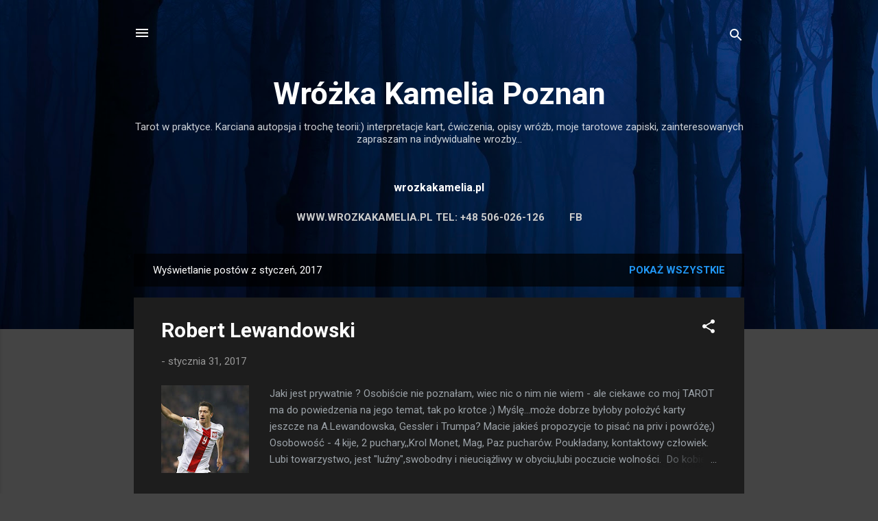

--- FILE ---
content_type: text/html; charset=UTF-8
request_url: https://wrozkakamelia.blogspot.com/2017/01/
body_size: 26827
content:
<!DOCTYPE html>
<html dir='ltr' lang='pl'>
<head>
<meta content='width=device-width, initial-scale=1' name='viewport'/>
<title>Wróżka Kamelia Poznan</title>
<meta content='text/html; charset=UTF-8' http-equiv='Content-Type'/>
<!-- Chrome, Firefox OS and Opera -->
<meta content='#444444' name='theme-color'/>
<!-- Windows Phone -->
<meta content='#444444' name='msapplication-navbutton-color'/>
<meta content='blogger' name='generator'/>
<link href='https://wrozkakamelia.blogspot.com/favicon.ico' rel='icon' type='image/x-icon'/>
<link href='https://wrozkakamelia.blogspot.com/2017/01/' rel='canonical'/>
<link rel="alternate" type="application/atom+xml" title="Wróżka Kamelia Poznan - Atom" href="https://wrozkakamelia.blogspot.com/feeds/posts/default" />
<link rel="alternate" type="application/rss+xml" title="Wróżka Kamelia Poznan - RSS" href="https://wrozkakamelia.blogspot.com/feeds/posts/default?alt=rss" />
<link rel="service.post" type="application/atom+xml" title="Wróżka Kamelia Poznan - Atom" href="https://www.blogger.com/feeds/1327163013554122905/posts/default" />
<!--Can't find substitution for tag [blog.ieCssRetrofitLinks]-->
<meta content='wrozka kamelia, tarot, wrozki,wrozka poznan, tarocista,psychoterapia, karty tarota, znaczenie kart tarota, tarot zdrada, tarot milosc, krolowa bulaw' name='description'/>
<meta content='https://wrozkakamelia.blogspot.com/2017/01/' property='og:url'/>
<meta content='Wróżka Kamelia Poznan' property='og:title'/>
<meta content='wrozka kamelia, tarot, wrozki,wrozka poznan, tarocista,psychoterapia, karty tarota, znaczenie kart tarota, tarot zdrada, tarot milosc, krolowa bulaw' property='og:description'/>
<meta content='https://blogger.googleusercontent.com/img/b/R29vZ2xl/AVvXsEgY9qhIhJ6v8R789ctcEA8eR8BsZevzCKh_ucVNBKIdqkx41sZqzgx6YinhxcRNgx5MT-tMlOCqtCGgjEANjwqnA-Pkfd7hxkdv-IBToeOaeU3MOyCvJ5zkKDDbQAxlMbvK2zIQKqMJJpwp/w1200-h630-p-k-no-nu/robert+lewandowski.jpg' property='og:image'/>
<meta content='https://blogger.googleusercontent.com/img/b/R29vZ2xl/AVvXsEgpeDMwt-tiZcz9uHAtNkpanhHLJZImzFSBimVLf_KVAcGEX7xdnq7H-4o7cPKuXNxZ7jv6DWT6Du17CXsb9ZXtktn5pXwtEe2MAa6jv8_kQwDZF8kH7jwj1k8dwrchYBIbfTpcugSF7U0g/w1200-h630-p-k-no-nu/jaroslaw_kaczynski_640x0_rozmiar-niestandardowy.jpg' property='og:image'/>
<style type='text/css'>@font-face{font-family:'Roboto';font-style:italic;font-weight:300;font-stretch:100%;font-display:swap;src:url(//fonts.gstatic.com/s/roboto/v50/KFOKCnqEu92Fr1Mu53ZEC9_Vu3r1gIhOszmOClHrs6ljXfMMLt_QuAX-k3Yi128m0kN2.woff2)format('woff2');unicode-range:U+0460-052F,U+1C80-1C8A,U+20B4,U+2DE0-2DFF,U+A640-A69F,U+FE2E-FE2F;}@font-face{font-family:'Roboto';font-style:italic;font-weight:300;font-stretch:100%;font-display:swap;src:url(//fonts.gstatic.com/s/roboto/v50/KFOKCnqEu92Fr1Mu53ZEC9_Vu3r1gIhOszmOClHrs6ljXfMMLt_QuAz-k3Yi128m0kN2.woff2)format('woff2');unicode-range:U+0301,U+0400-045F,U+0490-0491,U+04B0-04B1,U+2116;}@font-face{font-family:'Roboto';font-style:italic;font-weight:300;font-stretch:100%;font-display:swap;src:url(//fonts.gstatic.com/s/roboto/v50/KFOKCnqEu92Fr1Mu53ZEC9_Vu3r1gIhOszmOClHrs6ljXfMMLt_QuAT-k3Yi128m0kN2.woff2)format('woff2');unicode-range:U+1F00-1FFF;}@font-face{font-family:'Roboto';font-style:italic;font-weight:300;font-stretch:100%;font-display:swap;src:url(//fonts.gstatic.com/s/roboto/v50/KFOKCnqEu92Fr1Mu53ZEC9_Vu3r1gIhOszmOClHrs6ljXfMMLt_QuAv-k3Yi128m0kN2.woff2)format('woff2');unicode-range:U+0370-0377,U+037A-037F,U+0384-038A,U+038C,U+038E-03A1,U+03A3-03FF;}@font-face{font-family:'Roboto';font-style:italic;font-weight:300;font-stretch:100%;font-display:swap;src:url(//fonts.gstatic.com/s/roboto/v50/KFOKCnqEu92Fr1Mu53ZEC9_Vu3r1gIhOszmOClHrs6ljXfMMLt_QuHT-k3Yi128m0kN2.woff2)format('woff2');unicode-range:U+0302-0303,U+0305,U+0307-0308,U+0310,U+0312,U+0315,U+031A,U+0326-0327,U+032C,U+032F-0330,U+0332-0333,U+0338,U+033A,U+0346,U+034D,U+0391-03A1,U+03A3-03A9,U+03B1-03C9,U+03D1,U+03D5-03D6,U+03F0-03F1,U+03F4-03F5,U+2016-2017,U+2034-2038,U+203C,U+2040,U+2043,U+2047,U+2050,U+2057,U+205F,U+2070-2071,U+2074-208E,U+2090-209C,U+20D0-20DC,U+20E1,U+20E5-20EF,U+2100-2112,U+2114-2115,U+2117-2121,U+2123-214F,U+2190,U+2192,U+2194-21AE,U+21B0-21E5,U+21F1-21F2,U+21F4-2211,U+2213-2214,U+2216-22FF,U+2308-230B,U+2310,U+2319,U+231C-2321,U+2336-237A,U+237C,U+2395,U+239B-23B7,U+23D0,U+23DC-23E1,U+2474-2475,U+25AF,U+25B3,U+25B7,U+25BD,U+25C1,U+25CA,U+25CC,U+25FB,U+266D-266F,U+27C0-27FF,U+2900-2AFF,U+2B0E-2B11,U+2B30-2B4C,U+2BFE,U+3030,U+FF5B,U+FF5D,U+1D400-1D7FF,U+1EE00-1EEFF;}@font-face{font-family:'Roboto';font-style:italic;font-weight:300;font-stretch:100%;font-display:swap;src:url(//fonts.gstatic.com/s/roboto/v50/KFOKCnqEu92Fr1Mu53ZEC9_Vu3r1gIhOszmOClHrs6ljXfMMLt_QuGb-k3Yi128m0kN2.woff2)format('woff2');unicode-range:U+0001-000C,U+000E-001F,U+007F-009F,U+20DD-20E0,U+20E2-20E4,U+2150-218F,U+2190,U+2192,U+2194-2199,U+21AF,U+21E6-21F0,U+21F3,U+2218-2219,U+2299,U+22C4-22C6,U+2300-243F,U+2440-244A,U+2460-24FF,U+25A0-27BF,U+2800-28FF,U+2921-2922,U+2981,U+29BF,U+29EB,U+2B00-2BFF,U+4DC0-4DFF,U+FFF9-FFFB,U+10140-1018E,U+10190-1019C,U+101A0,U+101D0-101FD,U+102E0-102FB,U+10E60-10E7E,U+1D2C0-1D2D3,U+1D2E0-1D37F,U+1F000-1F0FF,U+1F100-1F1AD,U+1F1E6-1F1FF,U+1F30D-1F30F,U+1F315,U+1F31C,U+1F31E,U+1F320-1F32C,U+1F336,U+1F378,U+1F37D,U+1F382,U+1F393-1F39F,U+1F3A7-1F3A8,U+1F3AC-1F3AF,U+1F3C2,U+1F3C4-1F3C6,U+1F3CA-1F3CE,U+1F3D4-1F3E0,U+1F3ED,U+1F3F1-1F3F3,U+1F3F5-1F3F7,U+1F408,U+1F415,U+1F41F,U+1F426,U+1F43F,U+1F441-1F442,U+1F444,U+1F446-1F449,U+1F44C-1F44E,U+1F453,U+1F46A,U+1F47D,U+1F4A3,U+1F4B0,U+1F4B3,U+1F4B9,U+1F4BB,U+1F4BF,U+1F4C8-1F4CB,U+1F4D6,U+1F4DA,U+1F4DF,U+1F4E3-1F4E6,U+1F4EA-1F4ED,U+1F4F7,U+1F4F9-1F4FB,U+1F4FD-1F4FE,U+1F503,U+1F507-1F50B,U+1F50D,U+1F512-1F513,U+1F53E-1F54A,U+1F54F-1F5FA,U+1F610,U+1F650-1F67F,U+1F687,U+1F68D,U+1F691,U+1F694,U+1F698,U+1F6AD,U+1F6B2,U+1F6B9-1F6BA,U+1F6BC,U+1F6C6-1F6CF,U+1F6D3-1F6D7,U+1F6E0-1F6EA,U+1F6F0-1F6F3,U+1F6F7-1F6FC,U+1F700-1F7FF,U+1F800-1F80B,U+1F810-1F847,U+1F850-1F859,U+1F860-1F887,U+1F890-1F8AD,U+1F8B0-1F8BB,U+1F8C0-1F8C1,U+1F900-1F90B,U+1F93B,U+1F946,U+1F984,U+1F996,U+1F9E9,U+1FA00-1FA6F,U+1FA70-1FA7C,U+1FA80-1FA89,U+1FA8F-1FAC6,U+1FACE-1FADC,U+1FADF-1FAE9,U+1FAF0-1FAF8,U+1FB00-1FBFF;}@font-face{font-family:'Roboto';font-style:italic;font-weight:300;font-stretch:100%;font-display:swap;src:url(//fonts.gstatic.com/s/roboto/v50/KFOKCnqEu92Fr1Mu53ZEC9_Vu3r1gIhOszmOClHrs6ljXfMMLt_QuAf-k3Yi128m0kN2.woff2)format('woff2');unicode-range:U+0102-0103,U+0110-0111,U+0128-0129,U+0168-0169,U+01A0-01A1,U+01AF-01B0,U+0300-0301,U+0303-0304,U+0308-0309,U+0323,U+0329,U+1EA0-1EF9,U+20AB;}@font-face{font-family:'Roboto';font-style:italic;font-weight:300;font-stretch:100%;font-display:swap;src:url(//fonts.gstatic.com/s/roboto/v50/KFOKCnqEu92Fr1Mu53ZEC9_Vu3r1gIhOszmOClHrs6ljXfMMLt_QuAb-k3Yi128m0kN2.woff2)format('woff2');unicode-range:U+0100-02BA,U+02BD-02C5,U+02C7-02CC,U+02CE-02D7,U+02DD-02FF,U+0304,U+0308,U+0329,U+1D00-1DBF,U+1E00-1E9F,U+1EF2-1EFF,U+2020,U+20A0-20AB,U+20AD-20C0,U+2113,U+2C60-2C7F,U+A720-A7FF;}@font-face{font-family:'Roboto';font-style:italic;font-weight:300;font-stretch:100%;font-display:swap;src:url(//fonts.gstatic.com/s/roboto/v50/KFOKCnqEu92Fr1Mu53ZEC9_Vu3r1gIhOszmOClHrs6ljXfMMLt_QuAj-k3Yi128m0g.woff2)format('woff2');unicode-range:U+0000-00FF,U+0131,U+0152-0153,U+02BB-02BC,U+02C6,U+02DA,U+02DC,U+0304,U+0308,U+0329,U+2000-206F,U+20AC,U+2122,U+2191,U+2193,U+2212,U+2215,U+FEFF,U+FFFD;}@font-face{font-family:'Roboto';font-style:normal;font-weight:400;font-stretch:100%;font-display:swap;src:url(//fonts.gstatic.com/s/roboto/v50/KFO7CnqEu92Fr1ME7kSn66aGLdTylUAMa3GUBHMdazTgWw.woff2)format('woff2');unicode-range:U+0460-052F,U+1C80-1C8A,U+20B4,U+2DE0-2DFF,U+A640-A69F,U+FE2E-FE2F;}@font-face{font-family:'Roboto';font-style:normal;font-weight:400;font-stretch:100%;font-display:swap;src:url(//fonts.gstatic.com/s/roboto/v50/KFO7CnqEu92Fr1ME7kSn66aGLdTylUAMa3iUBHMdazTgWw.woff2)format('woff2');unicode-range:U+0301,U+0400-045F,U+0490-0491,U+04B0-04B1,U+2116;}@font-face{font-family:'Roboto';font-style:normal;font-weight:400;font-stretch:100%;font-display:swap;src:url(//fonts.gstatic.com/s/roboto/v50/KFO7CnqEu92Fr1ME7kSn66aGLdTylUAMa3CUBHMdazTgWw.woff2)format('woff2');unicode-range:U+1F00-1FFF;}@font-face{font-family:'Roboto';font-style:normal;font-weight:400;font-stretch:100%;font-display:swap;src:url(//fonts.gstatic.com/s/roboto/v50/KFO7CnqEu92Fr1ME7kSn66aGLdTylUAMa3-UBHMdazTgWw.woff2)format('woff2');unicode-range:U+0370-0377,U+037A-037F,U+0384-038A,U+038C,U+038E-03A1,U+03A3-03FF;}@font-face{font-family:'Roboto';font-style:normal;font-weight:400;font-stretch:100%;font-display:swap;src:url(//fonts.gstatic.com/s/roboto/v50/KFO7CnqEu92Fr1ME7kSn66aGLdTylUAMawCUBHMdazTgWw.woff2)format('woff2');unicode-range:U+0302-0303,U+0305,U+0307-0308,U+0310,U+0312,U+0315,U+031A,U+0326-0327,U+032C,U+032F-0330,U+0332-0333,U+0338,U+033A,U+0346,U+034D,U+0391-03A1,U+03A3-03A9,U+03B1-03C9,U+03D1,U+03D5-03D6,U+03F0-03F1,U+03F4-03F5,U+2016-2017,U+2034-2038,U+203C,U+2040,U+2043,U+2047,U+2050,U+2057,U+205F,U+2070-2071,U+2074-208E,U+2090-209C,U+20D0-20DC,U+20E1,U+20E5-20EF,U+2100-2112,U+2114-2115,U+2117-2121,U+2123-214F,U+2190,U+2192,U+2194-21AE,U+21B0-21E5,U+21F1-21F2,U+21F4-2211,U+2213-2214,U+2216-22FF,U+2308-230B,U+2310,U+2319,U+231C-2321,U+2336-237A,U+237C,U+2395,U+239B-23B7,U+23D0,U+23DC-23E1,U+2474-2475,U+25AF,U+25B3,U+25B7,U+25BD,U+25C1,U+25CA,U+25CC,U+25FB,U+266D-266F,U+27C0-27FF,U+2900-2AFF,U+2B0E-2B11,U+2B30-2B4C,U+2BFE,U+3030,U+FF5B,U+FF5D,U+1D400-1D7FF,U+1EE00-1EEFF;}@font-face{font-family:'Roboto';font-style:normal;font-weight:400;font-stretch:100%;font-display:swap;src:url(//fonts.gstatic.com/s/roboto/v50/KFO7CnqEu92Fr1ME7kSn66aGLdTylUAMaxKUBHMdazTgWw.woff2)format('woff2');unicode-range:U+0001-000C,U+000E-001F,U+007F-009F,U+20DD-20E0,U+20E2-20E4,U+2150-218F,U+2190,U+2192,U+2194-2199,U+21AF,U+21E6-21F0,U+21F3,U+2218-2219,U+2299,U+22C4-22C6,U+2300-243F,U+2440-244A,U+2460-24FF,U+25A0-27BF,U+2800-28FF,U+2921-2922,U+2981,U+29BF,U+29EB,U+2B00-2BFF,U+4DC0-4DFF,U+FFF9-FFFB,U+10140-1018E,U+10190-1019C,U+101A0,U+101D0-101FD,U+102E0-102FB,U+10E60-10E7E,U+1D2C0-1D2D3,U+1D2E0-1D37F,U+1F000-1F0FF,U+1F100-1F1AD,U+1F1E6-1F1FF,U+1F30D-1F30F,U+1F315,U+1F31C,U+1F31E,U+1F320-1F32C,U+1F336,U+1F378,U+1F37D,U+1F382,U+1F393-1F39F,U+1F3A7-1F3A8,U+1F3AC-1F3AF,U+1F3C2,U+1F3C4-1F3C6,U+1F3CA-1F3CE,U+1F3D4-1F3E0,U+1F3ED,U+1F3F1-1F3F3,U+1F3F5-1F3F7,U+1F408,U+1F415,U+1F41F,U+1F426,U+1F43F,U+1F441-1F442,U+1F444,U+1F446-1F449,U+1F44C-1F44E,U+1F453,U+1F46A,U+1F47D,U+1F4A3,U+1F4B0,U+1F4B3,U+1F4B9,U+1F4BB,U+1F4BF,U+1F4C8-1F4CB,U+1F4D6,U+1F4DA,U+1F4DF,U+1F4E3-1F4E6,U+1F4EA-1F4ED,U+1F4F7,U+1F4F9-1F4FB,U+1F4FD-1F4FE,U+1F503,U+1F507-1F50B,U+1F50D,U+1F512-1F513,U+1F53E-1F54A,U+1F54F-1F5FA,U+1F610,U+1F650-1F67F,U+1F687,U+1F68D,U+1F691,U+1F694,U+1F698,U+1F6AD,U+1F6B2,U+1F6B9-1F6BA,U+1F6BC,U+1F6C6-1F6CF,U+1F6D3-1F6D7,U+1F6E0-1F6EA,U+1F6F0-1F6F3,U+1F6F7-1F6FC,U+1F700-1F7FF,U+1F800-1F80B,U+1F810-1F847,U+1F850-1F859,U+1F860-1F887,U+1F890-1F8AD,U+1F8B0-1F8BB,U+1F8C0-1F8C1,U+1F900-1F90B,U+1F93B,U+1F946,U+1F984,U+1F996,U+1F9E9,U+1FA00-1FA6F,U+1FA70-1FA7C,U+1FA80-1FA89,U+1FA8F-1FAC6,U+1FACE-1FADC,U+1FADF-1FAE9,U+1FAF0-1FAF8,U+1FB00-1FBFF;}@font-face{font-family:'Roboto';font-style:normal;font-weight:400;font-stretch:100%;font-display:swap;src:url(//fonts.gstatic.com/s/roboto/v50/KFO7CnqEu92Fr1ME7kSn66aGLdTylUAMa3OUBHMdazTgWw.woff2)format('woff2');unicode-range:U+0102-0103,U+0110-0111,U+0128-0129,U+0168-0169,U+01A0-01A1,U+01AF-01B0,U+0300-0301,U+0303-0304,U+0308-0309,U+0323,U+0329,U+1EA0-1EF9,U+20AB;}@font-face{font-family:'Roboto';font-style:normal;font-weight:400;font-stretch:100%;font-display:swap;src:url(//fonts.gstatic.com/s/roboto/v50/KFO7CnqEu92Fr1ME7kSn66aGLdTylUAMa3KUBHMdazTgWw.woff2)format('woff2');unicode-range:U+0100-02BA,U+02BD-02C5,U+02C7-02CC,U+02CE-02D7,U+02DD-02FF,U+0304,U+0308,U+0329,U+1D00-1DBF,U+1E00-1E9F,U+1EF2-1EFF,U+2020,U+20A0-20AB,U+20AD-20C0,U+2113,U+2C60-2C7F,U+A720-A7FF;}@font-face{font-family:'Roboto';font-style:normal;font-weight:400;font-stretch:100%;font-display:swap;src:url(//fonts.gstatic.com/s/roboto/v50/KFO7CnqEu92Fr1ME7kSn66aGLdTylUAMa3yUBHMdazQ.woff2)format('woff2');unicode-range:U+0000-00FF,U+0131,U+0152-0153,U+02BB-02BC,U+02C6,U+02DA,U+02DC,U+0304,U+0308,U+0329,U+2000-206F,U+20AC,U+2122,U+2191,U+2193,U+2212,U+2215,U+FEFF,U+FFFD;}@font-face{font-family:'Roboto';font-style:normal;font-weight:700;font-stretch:100%;font-display:swap;src:url(//fonts.gstatic.com/s/roboto/v50/KFO7CnqEu92Fr1ME7kSn66aGLdTylUAMa3GUBHMdazTgWw.woff2)format('woff2');unicode-range:U+0460-052F,U+1C80-1C8A,U+20B4,U+2DE0-2DFF,U+A640-A69F,U+FE2E-FE2F;}@font-face{font-family:'Roboto';font-style:normal;font-weight:700;font-stretch:100%;font-display:swap;src:url(//fonts.gstatic.com/s/roboto/v50/KFO7CnqEu92Fr1ME7kSn66aGLdTylUAMa3iUBHMdazTgWw.woff2)format('woff2');unicode-range:U+0301,U+0400-045F,U+0490-0491,U+04B0-04B1,U+2116;}@font-face{font-family:'Roboto';font-style:normal;font-weight:700;font-stretch:100%;font-display:swap;src:url(//fonts.gstatic.com/s/roboto/v50/KFO7CnqEu92Fr1ME7kSn66aGLdTylUAMa3CUBHMdazTgWw.woff2)format('woff2');unicode-range:U+1F00-1FFF;}@font-face{font-family:'Roboto';font-style:normal;font-weight:700;font-stretch:100%;font-display:swap;src:url(//fonts.gstatic.com/s/roboto/v50/KFO7CnqEu92Fr1ME7kSn66aGLdTylUAMa3-UBHMdazTgWw.woff2)format('woff2');unicode-range:U+0370-0377,U+037A-037F,U+0384-038A,U+038C,U+038E-03A1,U+03A3-03FF;}@font-face{font-family:'Roboto';font-style:normal;font-weight:700;font-stretch:100%;font-display:swap;src:url(//fonts.gstatic.com/s/roboto/v50/KFO7CnqEu92Fr1ME7kSn66aGLdTylUAMawCUBHMdazTgWw.woff2)format('woff2');unicode-range:U+0302-0303,U+0305,U+0307-0308,U+0310,U+0312,U+0315,U+031A,U+0326-0327,U+032C,U+032F-0330,U+0332-0333,U+0338,U+033A,U+0346,U+034D,U+0391-03A1,U+03A3-03A9,U+03B1-03C9,U+03D1,U+03D5-03D6,U+03F0-03F1,U+03F4-03F5,U+2016-2017,U+2034-2038,U+203C,U+2040,U+2043,U+2047,U+2050,U+2057,U+205F,U+2070-2071,U+2074-208E,U+2090-209C,U+20D0-20DC,U+20E1,U+20E5-20EF,U+2100-2112,U+2114-2115,U+2117-2121,U+2123-214F,U+2190,U+2192,U+2194-21AE,U+21B0-21E5,U+21F1-21F2,U+21F4-2211,U+2213-2214,U+2216-22FF,U+2308-230B,U+2310,U+2319,U+231C-2321,U+2336-237A,U+237C,U+2395,U+239B-23B7,U+23D0,U+23DC-23E1,U+2474-2475,U+25AF,U+25B3,U+25B7,U+25BD,U+25C1,U+25CA,U+25CC,U+25FB,U+266D-266F,U+27C0-27FF,U+2900-2AFF,U+2B0E-2B11,U+2B30-2B4C,U+2BFE,U+3030,U+FF5B,U+FF5D,U+1D400-1D7FF,U+1EE00-1EEFF;}@font-face{font-family:'Roboto';font-style:normal;font-weight:700;font-stretch:100%;font-display:swap;src:url(//fonts.gstatic.com/s/roboto/v50/KFO7CnqEu92Fr1ME7kSn66aGLdTylUAMaxKUBHMdazTgWw.woff2)format('woff2');unicode-range:U+0001-000C,U+000E-001F,U+007F-009F,U+20DD-20E0,U+20E2-20E4,U+2150-218F,U+2190,U+2192,U+2194-2199,U+21AF,U+21E6-21F0,U+21F3,U+2218-2219,U+2299,U+22C4-22C6,U+2300-243F,U+2440-244A,U+2460-24FF,U+25A0-27BF,U+2800-28FF,U+2921-2922,U+2981,U+29BF,U+29EB,U+2B00-2BFF,U+4DC0-4DFF,U+FFF9-FFFB,U+10140-1018E,U+10190-1019C,U+101A0,U+101D0-101FD,U+102E0-102FB,U+10E60-10E7E,U+1D2C0-1D2D3,U+1D2E0-1D37F,U+1F000-1F0FF,U+1F100-1F1AD,U+1F1E6-1F1FF,U+1F30D-1F30F,U+1F315,U+1F31C,U+1F31E,U+1F320-1F32C,U+1F336,U+1F378,U+1F37D,U+1F382,U+1F393-1F39F,U+1F3A7-1F3A8,U+1F3AC-1F3AF,U+1F3C2,U+1F3C4-1F3C6,U+1F3CA-1F3CE,U+1F3D4-1F3E0,U+1F3ED,U+1F3F1-1F3F3,U+1F3F5-1F3F7,U+1F408,U+1F415,U+1F41F,U+1F426,U+1F43F,U+1F441-1F442,U+1F444,U+1F446-1F449,U+1F44C-1F44E,U+1F453,U+1F46A,U+1F47D,U+1F4A3,U+1F4B0,U+1F4B3,U+1F4B9,U+1F4BB,U+1F4BF,U+1F4C8-1F4CB,U+1F4D6,U+1F4DA,U+1F4DF,U+1F4E3-1F4E6,U+1F4EA-1F4ED,U+1F4F7,U+1F4F9-1F4FB,U+1F4FD-1F4FE,U+1F503,U+1F507-1F50B,U+1F50D,U+1F512-1F513,U+1F53E-1F54A,U+1F54F-1F5FA,U+1F610,U+1F650-1F67F,U+1F687,U+1F68D,U+1F691,U+1F694,U+1F698,U+1F6AD,U+1F6B2,U+1F6B9-1F6BA,U+1F6BC,U+1F6C6-1F6CF,U+1F6D3-1F6D7,U+1F6E0-1F6EA,U+1F6F0-1F6F3,U+1F6F7-1F6FC,U+1F700-1F7FF,U+1F800-1F80B,U+1F810-1F847,U+1F850-1F859,U+1F860-1F887,U+1F890-1F8AD,U+1F8B0-1F8BB,U+1F8C0-1F8C1,U+1F900-1F90B,U+1F93B,U+1F946,U+1F984,U+1F996,U+1F9E9,U+1FA00-1FA6F,U+1FA70-1FA7C,U+1FA80-1FA89,U+1FA8F-1FAC6,U+1FACE-1FADC,U+1FADF-1FAE9,U+1FAF0-1FAF8,U+1FB00-1FBFF;}@font-face{font-family:'Roboto';font-style:normal;font-weight:700;font-stretch:100%;font-display:swap;src:url(//fonts.gstatic.com/s/roboto/v50/KFO7CnqEu92Fr1ME7kSn66aGLdTylUAMa3OUBHMdazTgWw.woff2)format('woff2');unicode-range:U+0102-0103,U+0110-0111,U+0128-0129,U+0168-0169,U+01A0-01A1,U+01AF-01B0,U+0300-0301,U+0303-0304,U+0308-0309,U+0323,U+0329,U+1EA0-1EF9,U+20AB;}@font-face{font-family:'Roboto';font-style:normal;font-weight:700;font-stretch:100%;font-display:swap;src:url(//fonts.gstatic.com/s/roboto/v50/KFO7CnqEu92Fr1ME7kSn66aGLdTylUAMa3KUBHMdazTgWw.woff2)format('woff2');unicode-range:U+0100-02BA,U+02BD-02C5,U+02C7-02CC,U+02CE-02D7,U+02DD-02FF,U+0304,U+0308,U+0329,U+1D00-1DBF,U+1E00-1E9F,U+1EF2-1EFF,U+2020,U+20A0-20AB,U+20AD-20C0,U+2113,U+2C60-2C7F,U+A720-A7FF;}@font-face{font-family:'Roboto';font-style:normal;font-weight:700;font-stretch:100%;font-display:swap;src:url(//fonts.gstatic.com/s/roboto/v50/KFO7CnqEu92Fr1ME7kSn66aGLdTylUAMa3yUBHMdazQ.woff2)format('woff2');unicode-range:U+0000-00FF,U+0131,U+0152-0153,U+02BB-02BC,U+02C6,U+02DA,U+02DC,U+0304,U+0308,U+0329,U+2000-206F,U+20AC,U+2122,U+2191,U+2193,U+2212,U+2215,U+FEFF,U+FFFD;}</style>
<style id='page-skin-1' type='text/css'><!--
/*! normalize.css v3.0.1 | MIT License | git.io/normalize */html{font-family:sans-serif;-ms-text-size-adjust:100%;-webkit-text-size-adjust:100%}body{margin:0}article,aside,details,figcaption,figure,footer,header,hgroup,main,nav,section,summary{display:block}audio,canvas,progress,video{display:inline-block;vertical-align:baseline}audio:not([controls]){display:none;height:0}[hidden],template{display:none}a{background:transparent}a:active,a:hover{outline:0}abbr[title]{border-bottom:1px dotted}b,strong{font-weight:bold}dfn{font-style:italic}h1{font-size:2em;margin:.67em 0}mark{background:#ff0;color:#000}small{font-size:80%}sub,sup{font-size:75%;line-height:0;position:relative;vertical-align:baseline}sup{top:-0.5em}sub{bottom:-0.25em}img{border:0}svg:not(:root){overflow:hidden}figure{margin:1em 40px}hr{-moz-box-sizing:content-box;box-sizing:content-box;height:0}pre{overflow:auto}code,kbd,pre,samp{font-family:monospace,monospace;font-size:1em}button,input,optgroup,select,textarea{color:inherit;font:inherit;margin:0}button{overflow:visible}button,select{text-transform:none}button,html input[type="button"],input[type="reset"],input[type="submit"]{-webkit-appearance:button;cursor:pointer}button[disabled],html input[disabled]{cursor:default}button::-moz-focus-inner,input::-moz-focus-inner{border:0;padding:0}input{line-height:normal}input[type="checkbox"],input[type="radio"]{box-sizing:border-box;padding:0}input[type="number"]::-webkit-inner-spin-button,input[type="number"]::-webkit-outer-spin-button{height:auto}input[type="search"]{-webkit-appearance:textfield;-moz-box-sizing:content-box;-webkit-box-sizing:content-box;box-sizing:content-box}input[type="search"]::-webkit-search-cancel-button,input[type="search"]::-webkit-search-decoration{-webkit-appearance:none}fieldset{border:1px solid #c0c0c0;margin:0 2px;padding:.35em .625em .75em}legend{border:0;padding:0}textarea{overflow:auto}optgroup{font-weight:bold}table{border-collapse:collapse;border-spacing:0}td,th{padding:0}
/*!************************************************
* Blogger Template Style
* Name: Contempo
**************************************************/
body{
overflow-wrap:break-word;
word-break:break-word;
word-wrap:break-word
}
.hidden{
display:none
}
.invisible{
visibility:hidden
}
.container::after,.float-container::after{
clear:both;
content:"";
display:table
}
.clearboth{
clear:both
}
#comments .comment .comment-actions,.subscribe-popup .FollowByEmail .follow-by-email-submit,.widget.Profile .profile-link,.widget.Profile .profile-link.visit-profile{
background:0 0;
border:0;
box-shadow:none;
color:#2196f3;
cursor:pointer;
font-size:14px;
font-weight:700;
outline:0;
text-decoration:none;
text-transform:uppercase;
width:auto
}
.dim-overlay{
background-color:rgba(0,0,0,.54);
height:100vh;
left:0;
position:fixed;
top:0;
width:100%
}
#sharing-dim-overlay{
background-color:transparent
}
input::-ms-clear{
display:none
}
.blogger-logo,.svg-icon-24.blogger-logo{
fill:#ff9800;
opacity:1
}
.loading-spinner-large{
-webkit-animation:mspin-rotate 1.568s infinite linear;
animation:mspin-rotate 1.568s infinite linear;
height:48px;
overflow:hidden;
position:absolute;
width:48px;
z-index:200
}
.loading-spinner-large>div{
-webkit-animation:mspin-revrot 5332ms infinite steps(4);
animation:mspin-revrot 5332ms infinite steps(4)
}
.loading-spinner-large>div>div{
-webkit-animation:mspin-singlecolor-large-film 1333ms infinite steps(81);
animation:mspin-singlecolor-large-film 1333ms infinite steps(81);
background-size:100%;
height:48px;
width:3888px
}
.mspin-black-large>div>div,.mspin-grey_54-large>div>div{
background-image:url(https://www.blogblog.com/indie/mspin_black_large.svg)
}
.mspin-white-large>div>div{
background-image:url(https://www.blogblog.com/indie/mspin_white_large.svg)
}
.mspin-grey_54-large{
opacity:.54
}
@-webkit-keyframes mspin-singlecolor-large-film{
from{
-webkit-transform:translateX(0);
transform:translateX(0)
}
to{
-webkit-transform:translateX(-3888px);
transform:translateX(-3888px)
}
}
@keyframes mspin-singlecolor-large-film{
from{
-webkit-transform:translateX(0);
transform:translateX(0)
}
to{
-webkit-transform:translateX(-3888px);
transform:translateX(-3888px)
}
}
@-webkit-keyframes mspin-rotate{
from{
-webkit-transform:rotate(0);
transform:rotate(0)
}
to{
-webkit-transform:rotate(360deg);
transform:rotate(360deg)
}
}
@keyframes mspin-rotate{
from{
-webkit-transform:rotate(0);
transform:rotate(0)
}
to{
-webkit-transform:rotate(360deg);
transform:rotate(360deg)
}
}
@-webkit-keyframes mspin-revrot{
from{
-webkit-transform:rotate(0);
transform:rotate(0)
}
to{
-webkit-transform:rotate(-360deg);
transform:rotate(-360deg)
}
}
@keyframes mspin-revrot{
from{
-webkit-transform:rotate(0);
transform:rotate(0)
}
to{
-webkit-transform:rotate(-360deg);
transform:rotate(-360deg)
}
}
.skip-navigation{
background-color:#fff;
box-sizing:border-box;
color:#000;
display:block;
height:0;
left:0;
line-height:50px;
overflow:hidden;
padding-top:0;
position:fixed;
text-align:center;
top:0;
-webkit-transition:box-shadow .3s,height .3s,padding-top .3s;
transition:box-shadow .3s,height .3s,padding-top .3s;
width:100%;
z-index:900
}
.skip-navigation:focus{
box-shadow:0 4px 5px 0 rgba(0,0,0,.14),0 1px 10px 0 rgba(0,0,0,.12),0 2px 4px -1px rgba(0,0,0,.2);
height:50px
}
#main{
outline:0
}
.main-heading{
position:absolute;
clip:rect(1px,1px,1px,1px);
padding:0;
border:0;
height:1px;
width:1px;
overflow:hidden
}
.Attribution{
margin-top:1em;
text-align:center
}
.Attribution .blogger img,.Attribution .blogger svg{
vertical-align:bottom
}
.Attribution .blogger img{
margin-right:.5em
}
.Attribution div{
line-height:24px;
margin-top:.5em
}
.Attribution .copyright,.Attribution .image-attribution{
font-size:.7em;
margin-top:1.5em
}
.BLOG_mobile_video_class{
display:none
}
.bg-photo{
background-attachment:scroll!important
}
body .CSS_LIGHTBOX{
z-index:900
}
.extendable .show-less,.extendable .show-more{
border-color:#2196f3;
color:#2196f3;
margin-top:8px
}
.extendable .show-less.hidden,.extendable .show-more.hidden{
display:none
}
.inline-ad{
display:none;
max-width:100%;
overflow:hidden
}
.adsbygoogle{
display:block
}
#cookieChoiceInfo{
bottom:0;
top:auto
}
iframe.b-hbp-video{
border:0
}
.post-body img{
max-width:100%
}
.post-body iframe{
max-width:100%
}
.post-body a[imageanchor="1"]{
display:inline-block
}
.byline{
margin-right:1em
}
.byline:last-child{
margin-right:0
}
.link-copied-dialog{
max-width:520px;
outline:0
}
.link-copied-dialog .modal-dialog-buttons{
margin-top:8px
}
.link-copied-dialog .goog-buttonset-default{
background:0 0;
border:0
}
.link-copied-dialog .goog-buttonset-default:focus{
outline:0
}
.paging-control-container{
margin-bottom:16px
}
.paging-control-container .paging-control{
display:inline-block
}
.paging-control-container .comment-range-text::after,.paging-control-container .paging-control{
color:#2196f3
}
.paging-control-container .comment-range-text,.paging-control-container .paging-control{
margin-right:8px
}
.paging-control-container .comment-range-text::after,.paging-control-container .paging-control::after{
content:"\b7";
cursor:default;
padding-left:8px;
pointer-events:none
}
.paging-control-container .comment-range-text:last-child::after,.paging-control-container .paging-control:last-child::after{
content:none
}
.byline.reactions iframe{
height:20px
}
.b-notification{
color:#000;
background-color:#fff;
border-bottom:solid 1px #000;
box-sizing:border-box;
padding:16px 32px;
text-align:center
}
.b-notification.visible{
-webkit-transition:margin-top .3s cubic-bezier(.4,0,.2,1);
transition:margin-top .3s cubic-bezier(.4,0,.2,1)
}
.b-notification.invisible{
position:absolute
}
.b-notification-close{
position:absolute;
right:8px;
top:8px
}
.no-posts-message{
line-height:40px;
text-align:center
}
@media screen and (max-width:800px){
body.item-view .post-body a[imageanchor="1"][style*="float: left;"],body.item-view .post-body a[imageanchor="1"][style*="float: right;"]{
float:none!important;
clear:none!important
}
body.item-view .post-body a[imageanchor="1"] img{
display:block;
height:auto;
margin:0 auto
}
body.item-view .post-body>.separator:first-child>a[imageanchor="1"]:first-child{
margin-top:20px
}
.post-body a[imageanchor]{
display:block
}
body.item-view .post-body a[imageanchor="1"]{
margin-left:0!important;
margin-right:0!important
}
body.item-view .post-body a[imageanchor="1"]+a[imageanchor="1"]{
margin-top:16px
}
}
.item-control{
display:none
}
#comments{
border-top:1px dashed rgba(0,0,0,.54);
margin-top:20px;
padding:20px
}
#comments .comment-thread ol{
margin:0;
padding-left:0;
padding-left:0
}
#comments .comment .comment-replybox-single,#comments .comment-thread .comment-replies{
margin-left:60px
}
#comments .comment-thread .thread-count{
display:none
}
#comments .comment{
list-style-type:none;
padding:0 0 30px;
position:relative
}
#comments .comment .comment{
padding-bottom:8px
}
.comment .avatar-image-container{
position:absolute
}
.comment .avatar-image-container img{
border-radius:50%
}
.avatar-image-container svg,.comment .avatar-image-container .avatar-icon{
border-radius:50%;
border:solid 1px #ffffff;
box-sizing:border-box;
fill:#ffffff;
height:35px;
margin:0;
padding:7px;
width:35px
}
.comment .comment-block{
margin-top:10px;
margin-left:60px;
padding-bottom:0
}
#comments .comment-author-header-wrapper{
margin-left:40px
}
#comments .comment .thread-expanded .comment-block{
padding-bottom:20px
}
#comments .comment .comment-header .user,#comments .comment .comment-header .user a{
color:#ffffff;
font-style:normal;
font-weight:700
}
#comments .comment .comment-actions{
bottom:0;
margin-bottom:15px;
position:absolute
}
#comments .comment .comment-actions>*{
margin-right:8px
}
#comments .comment .comment-header .datetime{
bottom:0;
color:rgba(255,255,255,.54);
display:inline-block;
font-size:13px;
font-style:italic;
margin-left:8px
}
#comments .comment .comment-footer .comment-timestamp a,#comments .comment .comment-header .datetime a{
color:rgba(255,255,255,.54)
}
#comments .comment .comment-content,.comment .comment-body{
margin-top:12px;
word-break:break-word
}
.comment-body{
margin-bottom:12px
}
#comments.embed[data-num-comments="0"]{
border:0;
margin-top:0;
padding-top:0
}
#comments.embed[data-num-comments="0"] #comment-post-message,#comments.embed[data-num-comments="0"] div.comment-form>p,#comments.embed[data-num-comments="0"] p.comment-footer{
display:none
}
#comment-editor-src{
display:none
}
.comments .comments-content .loadmore.loaded{
max-height:0;
opacity:0;
overflow:hidden
}
.extendable .remaining-items{
height:0;
overflow:hidden;
-webkit-transition:height .3s cubic-bezier(.4,0,.2,1);
transition:height .3s cubic-bezier(.4,0,.2,1)
}
.extendable .remaining-items.expanded{
height:auto
}
.svg-icon-24,.svg-icon-24-button{
cursor:pointer;
height:24px;
width:24px;
min-width:24px
}
.touch-icon{
margin:-12px;
padding:12px
}
.touch-icon:active,.touch-icon:focus{
background-color:rgba(153,153,153,.4);
border-radius:50%
}
svg:not(:root).touch-icon{
overflow:visible
}
html[dir=rtl] .rtl-reversible-icon{
-webkit-transform:scaleX(-1);
-ms-transform:scaleX(-1);
transform:scaleX(-1)
}
.svg-icon-24-button,.touch-icon-button{
background:0 0;
border:0;
margin:0;
outline:0;
padding:0
}
.touch-icon-button .touch-icon:active,.touch-icon-button .touch-icon:focus{
background-color:transparent
}
.touch-icon-button:active .touch-icon,.touch-icon-button:focus .touch-icon{
background-color:rgba(153,153,153,.4);
border-radius:50%
}
.Profile .default-avatar-wrapper .avatar-icon{
border-radius:50%;
border:solid 1px #ffffff;
box-sizing:border-box;
fill:#ffffff;
margin:0
}
.Profile .individual .default-avatar-wrapper .avatar-icon{
padding:25px
}
.Profile .individual .avatar-icon,.Profile .individual .profile-img{
height:120px;
width:120px
}
.Profile .team .default-avatar-wrapper .avatar-icon{
padding:8px
}
.Profile .team .avatar-icon,.Profile .team .default-avatar-wrapper,.Profile .team .profile-img{
height:40px;
width:40px
}
.snippet-container{
margin:0;
position:relative;
overflow:hidden
}
.snippet-fade{
bottom:0;
box-sizing:border-box;
position:absolute;
width:96px
}
.snippet-fade{
right:0
}
.snippet-fade:after{
content:"\2026"
}
.snippet-fade:after{
float:right
}
.post-bottom{
-webkit-box-align:center;
-webkit-align-items:center;
-ms-flex-align:center;
align-items:center;
display:-webkit-box;
display:-webkit-flex;
display:-ms-flexbox;
display:flex;
-webkit-flex-wrap:wrap;
-ms-flex-wrap:wrap;
flex-wrap:wrap
}
.post-footer{
-webkit-box-flex:1;
-webkit-flex:1 1 auto;
-ms-flex:1 1 auto;
flex:1 1 auto;
-webkit-flex-wrap:wrap;
-ms-flex-wrap:wrap;
flex-wrap:wrap;
-webkit-box-ordinal-group:2;
-webkit-order:1;
-ms-flex-order:1;
order:1
}
.post-footer>*{
-webkit-box-flex:0;
-webkit-flex:0 1 auto;
-ms-flex:0 1 auto;
flex:0 1 auto
}
.post-footer .byline:last-child{
margin-right:1em
}
.jump-link{
-webkit-box-flex:0;
-webkit-flex:0 0 auto;
-ms-flex:0 0 auto;
flex:0 0 auto;
-webkit-box-ordinal-group:3;
-webkit-order:2;
-ms-flex-order:2;
order:2
}
.centered-top-container.sticky{
left:0;
position:fixed;
right:0;
top:0;
width:auto;
z-index:50;
-webkit-transition-property:opacity,-webkit-transform;
transition-property:opacity,-webkit-transform;
transition-property:transform,opacity;
transition-property:transform,opacity,-webkit-transform;
-webkit-transition-duration:.2s;
transition-duration:.2s;
-webkit-transition-timing-function:cubic-bezier(.4,0,.2,1);
transition-timing-function:cubic-bezier(.4,0,.2,1)
}
.centered-top-placeholder{
display:none
}
.collapsed-header .centered-top-placeholder{
display:block
}
.centered-top-container .Header .replaced h1,.centered-top-placeholder .Header .replaced h1{
display:none
}
.centered-top-container.sticky .Header .replaced h1{
display:block
}
.centered-top-container.sticky .Header .header-widget{
background:0 0
}
.centered-top-container.sticky .Header .header-image-wrapper{
display:none
}
.centered-top-container img,.centered-top-placeholder img{
max-width:100%
}
.collapsible{
-webkit-transition:height .3s cubic-bezier(.4,0,.2,1);
transition:height .3s cubic-bezier(.4,0,.2,1)
}
.collapsible,.collapsible>summary{
display:block;
overflow:hidden
}
.collapsible>:not(summary){
display:none
}
.collapsible[open]>:not(summary){
display:block
}
.collapsible:focus,.collapsible>summary:focus{
outline:0
}
.collapsible>summary{
cursor:pointer;
display:block;
padding:0
}
.collapsible:focus>summary,.collapsible>summary:focus{
background-color:transparent
}
.collapsible>summary::-webkit-details-marker{
display:none
}
.collapsible-title{
-webkit-box-align:center;
-webkit-align-items:center;
-ms-flex-align:center;
align-items:center;
display:-webkit-box;
display:-webkit-flex;
display:-ms-flexbox;
display:flex
}
.collapsible-title .title{
-webkit-box-flex:1;
-webkit-flex:1 1 auto;
-ms-flex:1 1 auto;
flex:1 1 auto;
-webkit-box-ordinal-group:1;
-webkit-order:0;
-ms-flex-order:0;
order:0;
overflow:hidden;
text-overflow:ellipsis;
white-space:nowrap
}
.collapsible-title .chevron-down,.collapsible[open] .collapsible-title .chevron-up{
display:block
}
.collapsible-title .chevron-up,.collapsible[open] .collapsible-title .chevron-down{
display:none
}
.flat-button{
cursor:pointer;
display:inline-block;
font-weight:700;
text-transform:uppercase;
border-radius:2px;
padding:8px;
margin:-8px
}
.flat-icon-button{
background:0 0;
border:0;
margin:0;
outline:0;
padding:0;
margin:-12px;
padding:12px;
cursor:pointer;
box-sizing:content-box;
display:inline-block;
line-height:0
}
.flat-icon-button,.flat-icon-button .splash-wrapper{
border-radius:50%
}
.flat-icon-button .splash.animate{
-webkit-animation-duration:.3s;
animation-duration:.3s
}
.overflowable-container{
max-height:46px;
overflow:hidden;
position:relative
}
.overflow-button{
cursor:pointer
}
#overflowable-dim-overlay{
background:0 0
}
.overflow-popup{
box-shadow:0 2px 2px 0 rgba(0,0,0,.14),0 3px 1px -2px rgba(0,0,0,.2),0 1px 5px 0 rgba(0,0,0,.12);
background-color:#1d1d1d;
left:0;
max-width:calc(100% - 32px);
position:absolute;
top:0;
visibility:hidden;
z-index:101
}
.overflow-popup ul{
list-style:none
}
.overflow-popup .tabs li,.overflow-popup li{
display:block;
height:auto
}
.overflow-popup .tabs li{
padding-left:0;
padding-right:0
}
.overflow-button.hidden,.overflow-popup .tabs li.hidden,.overflow-popup li.hidden{
display:none
}
.pill-button{
background:0 0;
border:1px solid;
border-radius:12px;
cursor:pointer;
display:inline-block;
padding:4px 16px;
text-transform:uppercase
}
.ripple{
position:relative
}
.ripple>*{
z-index:1
}
.splash-wrapper{
bottom:0;
left:0;
overflow:hidden;
pointer-events:none;
position:absolute;
right:0;
top:0;
z-index:0
}
.splash{
background:#ccc;
border-radius:100%;
display:block;
opacity:.6;
position:absolute;
-webkit-transform:scale(0);
-ms-transform:scale(0);
transform:scale(0)
}
.splash.animate{
-webkit-animation:ripple-effect .4s linear;
animation:ripple-effect .4s linear
}
@-webkit-keyframes ripple-effect{
100%{
opacity:0;
-webkit-transform:scale(2.5);
transform:scale(2.5)
}
}
@keyframes ripple-effect{
100%{
opacity:0;
-webkit-transform:scale(2.5);
transform:scale(2.5)
}
}
.search{
display:-webkit-box;
display:-webkit-flex;
display:-ms-flexbox;
display:flex;
line-height:24px;
width:24px
}
.search.focused{
width:100%
}
.search.focused .section{
width:100%
}
.search form{
z-index:101
}
.search h3{
display:none
}
.search form{
display:-webkit-box;
display:-webkit-flex;
display:-ms-flexbox;
display:flex;
-webkit-box-flex:1;
-webkit-flex:1 0 0;
-ms-flex:1 0 0px;
flex:1 0 0;
border-bottom:solid 1px transparent;
padding-bottom:8px
}
.search form>*{
display:none
}
.search.focused form>*{
display:block
}
.search .search-input label{
display:none
}
.centered-top-placeholder.cloned .search form{
z-index:30
}
.search.focused form{
border-color:#ffffff;
position:relative;
width:auto
}
.collapsed-header .centered-top-container .search.focused form{
border-bottom-color:transparent
}
.search-expand{
-webkit-box-flex:0;
-webkit-flex:0 0 auto;
-ms-flex:0 0 auto;
flex:0 0 auto
}
.search-expand-text{
display:none
}
.search-close{
display:inline;
vertical-align:middle
}
.search-input{
-webkit-box-flex:1;
-webkit-flex:1 0 1px;
-ms-flex:1 0 1px;
flex:1 0 1px
}
.search-input input{
background:0 0;
border:0;
box-sizing:border-box;
color:#ffffff;
display:inline-block;
outline:0;
width:calc(100% - 48px)
}
.search-input input.no-cursor{
color:transparent;
text-shadow:0 0 0 #ffffff
}
.collapsed-header .centered-top-container .search-action,.collapsed-header .centered-top-container .search-input input{
color:#ffffff
}
.collapsed-header .centered-top-container .search-input input.no-cursor{
color:transparent;
text-shadow:0 0 0 #ffffff
}
.collapsed-header .centered-top-container .search-input input.no-cursor:focus,.search-input input.no-cursor:focus{
outline:0
}
.search-focused>*{
visibility:hidden
}
.search-focused .search,.search-focused .search-icon{
visibility:visible
}
.search.focused .search-action{
display:block
}
.search.focused .search-action:disabled{
opacity:.3
}
.widget.Sharing .sharing-button{
display:none
}
.widget.Sharing .sharing-buttons li{
padding:0
}
.widget.Sharing .sharing-buttons li span{
display:none
}
.post-share-buttons{
position:relative
}
.centered-bottom .share-buttons .svg-icon-24,.share-buttons .svg-icon-24{
fill:#ffffff
}
.sharing-open.touch-icon-button:active .touch-icon,.sharing-open.touch-icon-button:focus .touch-icon{
background-color:transparent
}
.share-buttons{
background-color:#1d1d1d;
border-radius:2px;
box-shadow:0 2px 2px 0 rgba(0,0,0,.14),0 3px 1px -2px rgba(0,0,0,.2),0 1px 5px 0 rgba(0,0,0,.12);
color:#ffffff;
list-style:none;
margin:0;
padding:8px 0;
position:absolute;
top:-11px;
min-width:200px;
z-index:101
}
.share-buttons.hidden{
display:none
}
.sharing-button{
background:0 0;
border:0;
margin:0;
outline:0;
padding:0;
cursor:pointer
}
.share-buttons li{
margin:0;
height:48px
}
.share-buttons li:last-child{
margin-bottom:0
}
.share-buttons li .sharing-platform-button{
box-sizing:border-box;
cursor:pointer;
display:block;
height:100%;
margin-bottom:0;
padding:0 16px;
position:relative;
width:100%
}
.share-buttons li .sharing-platform-button:focus,.share-buttons li .sharing-platform-button:hover{
background-color:rgba(128,128,128,.1);
outline:0
}
.share-buttons li svg[class*=" sharing-"],.share-buttons li svg[class^=sharing-]{
position:absolute;
top:10px
}
.share-buttons li span.sharing-platform-button{
position:relative;
top:0
}
.share-buttons li .platform-sharing-text{
display:block;
font-size:16px;
line-height:48px;
white-space:nowrap
}
.share-buttons li .platform-sharing-text{
margin-left:56px
}
.sidebar-container{
background-color:#1d1d1d;
max-width:284px;
overflow-y:auto;
-webkit-transition-property:-webkit-transform;
transition-property:-webkit-transform;
transition-property:transform;
transition-property:transform,-webkit-transform;
-webkit-transition-duration:.3s;
transition-duration:.3s;
-webkit-transition-timing-function:cubic-bezier(0,0,.2,1);
transition-timing-function:cubic-bezier(0,0,.2,1);
width:284px;
z-index:101;
-webkit-overflow-scrolling:touch
}
.sidebar-container .navigation{
line-height:0;
padding:16px
}
.sidebar-container .sidebar-back{
cursor:pointer
}
.sidebar-container .widget{
background:0 0;
margin:0 16px;
padding:16px 0
}
.sidebar-container .widget .title{
color:#c5c1c1;
margin:0
}
.sidebar-container .widget ul{
list-style:none;
margin:0;
padding:0
}
.sidebar-container .widget ul ul{
margin-left:1em
}
.sidebar-container .widget li{
font-size:16px;
line-height:normal
}
.sidebar-container .widget+.widget{
border-top:1px dashed #cccccc
}
.BlogArchive li{
margin:16px 0
}
.BlogArchive li:last-child{
margin-bottom:0
}
.Label li a{
display:inline-block
}
.BlogArchive .post-count,.Label .label-count{
float:right;
margin-left:.25em
}
.BlogArchive .post-count::before,.Label .label-count::before{
content:"("
}
.BlogArchive .post-count::after,.Label .label-count::after{
content:")"
}
.widget.Translate .skiptranslate>div{
display:block!important
}
.widget.Profile .profile-link{
display:-webkit-box;
display:-webkit-flex;
display:-ms-flexbox;
display:flex
}
.widget.Profile .team-member .default-avatar-wrapper,.widget.Profile .team-member .profile-img{
-webkit-box-flex:0;
-webkit-flex:0 0 auto;
-ms-flex:0 0 auto;
flex:0 0 auto;
margin-right:1em
}
.widget.Profile .individual .profile-link{
-webkit-box-orient:vertical;
-webkit-box-direction:normal;
-webkit-flex-direction:column;
-ms-flex-direction:column;
flex-direction:column
}
.widget.Profile .team .profile-link .profile-name{
-webkit-align-self:center;
-ms-flex-item-align:center;
align-self:center;
display:block;
-webkit-box-flex:1;
-webkit-flex:1 1 auto;
-ms-flex:1 1 auto;
flex:1 1 auto
}
.dim-overlay{
background-color:rgba(0,0,0,.54);
z-index:100
}
body.sidebar-visible{
overflow-y:hidden
}
@media screen and (max-width:1439px){
.sidebar-container{
bottom:0;
position:fixed;
top:0;
left:0;
right:auto
}
.sidebar-container.sidebar-invisible{
-webkit-transition-timing-function:cubic-bezier(.4,0,.6,1);
transition-timing-function:cubic-bezier(.4,0,.6,1);
-webkit-transform:translateX(-284px);
-ms-transform:translateX(-284px);
transform:translateX(-284px)
}
}
@media screen and (min-width:1440px){
.sidebar-container{
position:absolute;
top:0;
left:0;
right:auto
}
.sidebar-container .navigation{
display:none
}
}
.dialog{
box-shadow:0 2px 2px 0 rgba(0,0,0,.14),0 3px 1px -2px rgba(0,0,0,.2),0 1px 5px 0 rgba(0,0,0,.12);
background:#1d1d1d;
box-sizing:border-box;
color:#9ba2a8;
padding:30px;
position:fixed;
text-align:center;
width:calc(100% - 24px);
z-index:101
}
.dialog input[type=email],.dialog input[type=text]{
background-color:transparent;
border:0;
border-bottom:solid 1px rgba(155,162,168,.12);
color:#9ba2a8;
display:block;
font-family:Roboto, sans-serif;
font-size:16px;
line-height:24px;
margin:auto;
padding-bottom:7px;
outline:0;
text-align:center;
width:100%
}
.dialog input[type=email]::-webkit-input-placeholder,.dialog input[type=text]::-webkit-input-placeholder{
color:#9ba2a8
}
.dialog input[type=email]::-moz-placeholder,.dialog input[type=text]::-moz-placeholder{
color:#9ba2a8
}
.dialog input[type=email]:-ms-input-placeholder,.dialog input[type=text]:-ms-input-placeholder{
color:#9ba2a8
}
.dialog input[type=email]::-ms-input-placeholder,.dialog input[type=text]::-ms-input-placeholder{
color:#9ba2a8
}
.dialog input[type=email]::placeholder,.dialog input[type=text]::placeholder{
color:#9ba2a8
}
.dialog input[type=email]:focus,.dialog input[type=text]:focus{
border-bottom:solid 2px #2196f3;
padding-bottom:6px
}
.dialog input.no-cursor{
color:transparent;
text-shadow:0 0 0 #9ba2a8
}
.dialog input.no-cursor:focus{
outline:0
}
.dialog input.no-cursor:focus{
outline:0
}
.dialog input[type=submit]{
font-family:Roboto, sans-serif
}
.dialog .goog-buttonset-default{
color:#2196f3
}
.subscribe-popup{
max-width:364px
}
.subscribe-popup h3{
color:#ffffff;
font-size:1.8em;
margin-top:0
}
.subscribe-popup .FollowByEmail h3{
display:none
}
.subscribe-popup .FollowByEmail .follow-by-email-submit{
color:#2196f3;
display:inline-block;
margin:0 auto;
margin-top:24px;
width:auto;
white-space:normal
}
.subscribe-popup .FollowByEmail .follow-by-email-submit:disabled{
cursor:default;
opacity:.3
}
@media (max-width:800px){
.blog-name div.widget.Subscribe{
margin-bottom:16px
}
body.item-view .blog-name div.widget.Subscribe{
margin:8px auto 16px auto;
width:100%
}
}
.tabs{
list-style:none
}
.tabs li{
display:inline-block
}
.tabs li a{
cursor:pointer;
display:inline-block;
font-weight:700;
text-transform:uppercase;
padding:12px 8px
}
.tabs .selected{
border-bottom:4px solid #ffffff
}
.tabs .selected a{
color:#ffffff
}
body#layout .bg-photo,body#layout .bg-photo-overlay{
display:none
}
body#layout .page_body{
padding:0;
position:relative;
top:0
}
body#layout .page{
display:inline-block;
left:inherit;
position:relative;
vertical-align:top;
width:540px
}
body#layout .centered{
max-width:954px
}
body#layout .navigation{
display:none
}
body#layout .sidebar-container{
display:inline-block;
width:40%
}
body#layout .hamburger-menu,body#layout .search{
display:none
}
.centered-top-container .svg-icon-24,body.collapsed-header .centered-top-placeholder .svg-icon-24{
fill:#ffffff
}
.sidebar-container .svg-icon-24{
fill:#ffffff
}
.centered-bottom .svg-icon-24,body.collapsed-header .centered-top-container .svg-icon-24{
fill:#ffffff
}
.centered-bottom .share-buttons .svg-icon-24,.share-buttons .svg-icon-24{
fill:#ffffff
}
body{
background-color:#444444;
color:#9ba2a8;
font:15px Roboto, sans-serif;
margin:0;
min-height:100vh
}
img{
max-width:100%
}
h3{
color:#9ba2a8;
font-size:16px
}
a{
text-decoration:none;
color:#2196f3
}
a:visited{
color:#2196f3
}
a:hover{
color:#2196f3
}
blockquote{
color:#dddddd;
font:italic 300 15px Roboto, sans-serif;
font-size:x-large;
text-align:center
}
.pill-button{
font-size:12px
}
.bg-photo-container{
height:480px;
overflow:hidden;
position:absolute;
width:100%;
z-index:1
}
.bg-photo{
background:#444444 url(https://themes.googleusercontent.com/image?id=rabMT9PC10wCtkMoMM2KrjGV5ejCGidFlmg3elSmmoRNnd0FxKwY5T0RGV948R08752LcEb6qEXa) no-repeat scroll top center /* Credit: Radius Images (http://www.offset.com/photos/225860) */;;
background-attachment:scroll;
background-size:cover;
-webkit-filter:blur(0px);
filter:blur(0px);
height:calc(100% + 2 * 0px);
left:0px;
position:absolute;
top:0px;
width:calc(100% + 2 * 0px)
}
.bg-photo-overlay{
background:rgba(0,0,0,.26);
background-size:cover;
height:480px;
position:absolute;
width:100%;
z-index:2
}
.hamburger-menu{
float:left;
margin-top:0
}
.sticky .hamburger-menu{
float:none;
position:absolute
}
.search{
border-bottom:solid 1px rgba(255, 255, 255, 0);
float:right;
position:relative;
-webkit-transition-property:width;
transition-property:width;
-webkit-transition-duration:.5s;
transition-duration:.5s;
-webkit-transition-timing-function:cubic-bezier(.4,0,.2,1);
transition-timing-function:cubic-bezier(.4,0,.2,1);
z-index:101
}
.search .dim-overlay{
background-color:transparent
}
.search form{
height:36px;
-webkit-transition-property:border-color;
transition-property:border-color;
-webkit-transition-delay:.5s;
transition-delay:.5s;
-webkit-transition-duration:.2s;
transition-duration:.2s;
-webkit-transition-timing-function:cubic-bezier(.4,0,.2,1);
transition-timing-function:cubic-bezier(.4,0,.2,1)
}
.search.focused{
width:calc(100% - 48px)
}
.search.focused form{
display:-webkit-box;
display:-webkit-flex;
display:-ms-flexbox;
display:flex;
-webkit-box-flex:1;
-webkit-flex:1 0 1px;
-ms-flex:1 0 1px;
flex:1 0 1px;
border-color:#ffffff;
margin-left:-24px;
padding-left:36px;
position:relative;
width:auto
}
.item-view .search,.sticky .search{
right:0;
float:none;
margin-left:0;
position:absolute
}
.item-view .search.focused,.sticky .search.focused{
width:calc(100% - 50px)
}
.item-view .search.focused form,.sticky .search.focused form{
border-bottom-color:#9ba2a8
}
.centered-top-placeholder.cloned .search form{
z-index:30
}
.search_button{
-webkit-box-flex:0;
-webkit-flex:0 0 24px;
-ms-flex:0 0 24px;
flex:0 0 24px;
-webkit-box-orient:vertical;
-webkit-box-direction:normal;
-webkit-flex-direction:column;
-ms-flex-direction:column;
flex-direction:column
}
.search_button svg{
margin-top:0
}
.search-input{
height:48px
}
.search-input input{
display:block;
color:#ffffff;
font:16px Roboto, sans-serif;
height:48px;
line-height:48px;
padding:0;
width:100%
}
.search-input input::-webkit-input-placeholder{
color:#ffffff;
opacity:.3
}
.search-input input::-moz-placeholder{
color:#ffffff;
opacity:.3
}
.search-input input:-ms-input-placeholder{
color:#ffffff;
opacity:.3
}
.search-input input::-ms-input-placeholder{
color:#ffffff;
opacity:.3
}
.search-input input::placeholder{
color:#ffffff;
opacity:.3
}
.search-action{
background:0 0;
border:0;
color:#ffffff;
cursor:pointer;
display:none;
height:48px;
margin-top:0
}
.sticky .search-action{
color:#9ba2a8
}
.search.focused .search-action{
display:block
}
.search.focused .search-action:disabled{
opacity:.3
}
.page_body{
position:relative;
z-index:20
}
.page_body .widget{
margin-bottom:16px
}
.page_body .centered{
box-sizing:border-box;
display:-webkit-box;
display:-webkit-flex;
display:-ms-flexbox;
display:flex;
-webkit-box-orient:vertical;
-webkit-box-direction:normal;
-webkit-flex-direction:column;
-ms-flex-direction:column;
flex-direction:column;
margin:0 auto;
max-width:922px;
min-height:100vh;
padding:24px 0
}
.page_body .centered>*{
-webkit-box-flex:0;
-webkit-flex:0 0 auto;
-ms-flex:0 0 auto;
flex:0 0 auto
}
.page_body .centered>#footer{
margin-top:auto
}
.blog-name{
margin:24px 0 16px 0
}
.item-view .blog-name,.sticky .blog-name{
box-sizing:border-box;
margin-left:36px;
min-height:48px;
opacity:1;
padding-top:12px
}
.blog-name .subscribe-section-container{
margin-bottom:32px;
text-align:center;
-webkit-transition-property:opacity;
transition-property:opacity;
-webkit-transition-duration:.5s;
transition-duration:.5s
}
.item-view .blog-name .subscribe-section-container,.sticky .blog-name .subscribe-section-container{
margin:0 0 8px 0
}
.blog-name .PageList{
margin-top:16px;
padding-top:8px;
text-align:center
}
.blog-name .PageList .overflowable-contents{
width:100%
}
.blog-name .PageList h3.title{
color:#ffffff;
margin:8px auto;
text-align:center;
width:100%
}
.centered-top-container .blog-name{
-webkit-transition-property:opacity;
transition-property:opacity;
-webkit-transition-duration:.5s;
transition-duration:.5s
}
.item-view .return_link{
margin-bottom:12px;
margin-top:12px;
position:absolute
}
.item-view .blog-name{
display:-webkit-box;
display:-webkit-flex;
display:-ms-flexbox;
display:flex;
-webkit-flex-wrap:wrap;
-ms-flex-wrap:wrap;
flex-wrap:wrap;
margin:0 48px 27px 48px
}
.item-view .subscribe-section-container{
-webkit-box-flex:0;
-webkit-flex:0 0 auto;
-ms-flex:0 0 auto;
flex:0 0 auto
}
.item-view #header,.item-view .Header{
margin-bottom:5px;
margin-right:15px
}
.item-view .sticky .Header{
margin-bottom:0
}
.item-view .Header p{
margin:10px 0 0 0;
text-align:left
}
.item-view .post-share-buttons-bottom{
margin-right:16px
}
.sticky{
background:#1d1d1d;
box-shadow:0 0 20px 0 rgba(0,0,0,.7);
box-sizing:border-box;
margin-left:0
}
.sticky #header{
margin-bottom:8px;
margin-right:8px
}
.sticky .centered-top{
margin:4px auto;
max-width:890px;
min-height:48px
}
.sticky .blog-name{
display:-webkit-box;
display:-webkit-flex;
display:-ms-flexbox;
display:flex;
margin:0 48px
}
.sticky .blog-name #header{
-webkit-box-flex:0;
-webkit-flex:0 1 auto;
-ms-flex:0 1 auto;
flex:0 1 auto;
-webkit-box-ordinal-group:2;
-webkit-order:1;
-ms-flex-order:1;
order:1;
overflow:hidden
}
.sticky .blog-name .subscribe-section-container{
-webkit-box-flex:0;
-webkit-flex:0 0 auto;
-ms-flex:0 0 auto;
flex:0 0 auto;
-webkit-box-ordinal-group:3;
-webkit-order:2;
-ms-flex-order:2;
order:2
}
.sticky .Header h1{
overflow:hidden;
text-overflow:ellipsis;
white-space:nowrap;
margin-right:-10px;
margin-bottom:-10px;
padding-right:10px;
padding-bottom:10px
}
.sticky .Header p{
display:none
}
.sticky .PageList{
display:none
}
.search-focused>*{
visibility:visible
}
.search-focused .hamburger-menu{
visibility:visible
}
.item-view .search-focused .blog-name,.sticky .search-focused .blog-name{
opacity:0
}
.centered-bottom,.centered-top-container,.centered-top-placeholder{
padding:0 16px
}
.centered-top{
position:relative
}
.item-view .centered-top.search-focused .subscribe-section-container,.sticky .centered-top.search-focused .subscribe-section-container{
opacity:0
}
.page_body.has-vertical-ads .centered .centered-bottom{
display:inline-block;
width:calc(100% - 176px)
}
.Header h1{
color:#ffffff;
font:bold 45px Roboto, sans-serif;
line-height:normal;
margin:0 0 13px 0;
text-align:center;
width:100%
}
.Header h1 a,.Header h1 a:hover,.Header h1 a:visited{
color:#ffffff
}
.item-view .Header h1,.sticky .Header h1{
font-size:24px;
line-height:24px;
margin:0;
text-align:left
}
.sticky .Header h1{
color:#9ba2a8
}
.sticky .Header h1 a,.sticky .Header h1 a:hover,.sticky .Header h1 a:visited{
color:#9ba2a8
}
.Header p{
color:#ffffff;
margin:0 0 13px 0;
opacity:.8;
text-align:center
}
.widget .title{
line-height:28px
}
.BlogArchive li{
font-size:16px
}
.BlogArchive .post-count{
color:#9ba2a8
}
#page_body .FeaturedPost,.Blog .blog-posts .post-outer-container{
background:#1d1d1d;
min-height:40px;
padding:30px 40px;
width:auto
}
.Blog .blog-posts .post-outer-container:last-child{
margin-bottom:0
}
.Blog .blog-posts .post-outer-container .post-outer{
border:0;
position:relative;
padding-bottom:.25em
}
.post-outer-container{
margin-bottom:16px
}
.post:first-child{
margin-top:0
}
.post .thumb{
float:left;
height:20%;
width:20%
}
.post-share-buttons-bottom,.post-share-buttons-top{
float:right
}
.post-share-buttons-bottom{
margin-right:24px
}
.post-footer,.post-header{
clear:left;
color:rgba(255,255,255,0.54);
margin:0;
width:inherit
}
.blog-pager{
text-align:center
}
.blog-pager a{
color:#2196f3
}
.blog-pager a:visited{
color:#2196f3
}
.blog-pager a:hover{
color:#2196f3
}
.post-title{
font:bold 22px Roboto, sans-serif;
float:left;
margin:0 0 8px 0;
max-width:calc(100% - 48px)
}
.post-title a{
font:bold 30px Roboto, sans-serif
}
.post-title,.post-title a,.post-title a:hover,.post-title a:visited{
color:#ffffff
}
.post-body{
color:#9ba2a8;
font:15px Roboto, sans-serif;
line-height:1.6em;
margin:1.5em 0 2em 0;
display:block
}
.post-body img{
height:inherit
}
.post-body .snippet-thumbnail{
float:left;
margin:0;
margin-right:2em;
max-height:128px;
max-width:128px
}
.post-body .snippet-thumbnail img{
max-width:100%
}
.main .FeaturedPost .widget-content{
border:0;
position:relative;
padding-bottom:.25em
}
.FeaturedPost img{
margin-top:2em
}
.FeaturedPost .snippet-container{
margin:2em 0
}
.FeaturedPost .snippet-container p{
margin:0
}
.FeaturedPost .snippet-thumbnail{
float:none;
height:auto;
margin-bottom:2em;
margin-right:0;
overflow:hidden;
max-height:calc(600px + 2em);
max-width:100%;
text-align:center;
width:100%
}
.FeaturedPost .snippet-thumbnail img{
max-width:100%;
width:100%
}
.byline{
color:rgba(255,255,255,0.54);
display:inline-block;
line-height:24px;
margin-top:8px;
vertical-align:top
}
.byline.post-author:first-child{
margin-right:0
}
.byline.reactions .reactions-label{
line-height:22px;
vertical-align:top
}
.byline.post-share-buttons{
position:relative;
display:inline-block;
margin-top:0;
width:100%
}
.byline.post-share-buttons .sharing{
float:right
}
.flat-button.ripple:hover{
background-color:rgba(33,150,243,.12)
}
.flat-button.ripple .splash{
background-color:rgba(33,150,243,.4)
}
a.timestamp-link,a:active.timestamp-link,a:visited.timestamp-link{
color:inherit;
font:inherit;
text-decoration:inherit
}
.post-share-buttons{
margin-left:0
}
.clear-sharing{
min-height:24px
}
.comment-link{
color:#2196f3;
position:relative
}
.comment-link .num_comments{
margin-left:8px;
vertical-align:top
}
#comment-holder .continue{
display:none
}
#comment-editor{
margin-bottom:20px;
margin-top:20px
}
#comments .comment-form h4,#comments h3.title{
position:absolute;
clip:rect(1px,1px,1px,1px);
padding:0;
border:0;
height:1px;
width:1px;
overflow:hidden
}
.post-filter-message{
background-color:rgba(0,0,0,.7);
color:#fff;
display:table;
margin-bottom:16px;
width:100%
}
.post-filter-message div{
display:table-cell;
padding:15px 28px
}
.post-filter-message div:last-child{
padding-left:0;
text-align:right
}
.post-filter-message a{
white-space:nowrap
}
.post-filter-message .search-label,.post-filter-message .search-query{
font-weight:700;
color:#2196f3
}
#blog-pager{
margin:2em 0
}
#blog-pager a{
color:#2196f3;
font-size:14px
}
.subscribe-button{
border-color:#ffffff;
color:#ffffff
}
.sticky .subscribe-button{
border-color:#9ba2a8;
color:#9ba2a8
}
.tabs{
margin:0 auto;
padding:0
}
.tabs li{
margin:0 8px;
vertical-align:top
}
.tabs .overflow-button a,.tabs li a{
color:#cccccc;
font:700 normal 15px Roboto, sans-serif;
line-height:18px
}
.tabs .overflow-button a{
padding:12px 8px
}
.overflow-popup .tabs li{
text-align:left
}
.overflow-popup li a{
color:#9ba2a8;
display:block;
padding:8px 20px
}
.overflow-popup li.selected a{
color:#ffffff
}
a.report_abuse{
font-weight:400
}
.Label li,.Label span.label-size,.byline.post-labels a{
background-color:#444444;
border:1px solid #444444;
border-radius:15px;
display:inline-block;
margin:4px 4px 4px 0;
padding:3px 8px
}
.Label a,.byline.post-labels a{
color:#ffffff
}
.Label ul{
list-style:none;
padding:0
}
.PopularPosts{
background-color:#444444;
padding:30px 40px
}
.PopularPosts .item-content{
color:#9ba2a8;
margin-top:24px
}
.PopularPosts a,.PopularPosts a:hover,.PopularPosts a:visited{
color:#2196f3
}
.PopularPosts .post-title,.PopularPosts .post-title a,.PopularPosts .post-title a:hover,.PopularPosts .post-title a:visited{
color:#ffffff;
font-size:18px;
font-weight:700;
line-height:24px
}
.PopularPosts,.PopularPosts h3.title a{
color:#9ba2a8;
font:15px Roboto, sans-serif
}
.main .PopularPosts{
padding:16px 40px
}
.PopularPosts h3.title{
font-size:14px;
margin:0
}
.PopularPosts h3.post-title{
margin-bottom:0
}
.PopularPosts .byline{
color:rgba(255,255,255,0.54)
}
.PopularPosts .jump-link{
float:right;
margin-top:16px
}
.PopularPosts .post-header .byline{
font-size:.9em;
font-style:italic;
margin-top:6px
}
.PopularPosts ul{
list-style:none;
padding:0;
margin:0
}
.PopularPosts .post{
padding:20px 0
}
.PopularPosts .post+.post{
border-top:1px dashed #cccccc
}
.PopularPosts .item-thumbnail{
float:left;
margin-right:32px
}
.PopularPosts .item-thumbnail img{
height:88px;
padding:0;
width:88px
}
.inline-ad{
margin-bottom:16px
}
.desktop-ad .inline-ad{
display:block
}
.adsbygoogle{
overflow:hidden
}
.vertical-ad-container{
float:right;
margin-right:16px;
width:128px
}
.vertical-ad-container .AdSense+.AdSense{
margin-top:16px
}
.inline-ad-placeholder,.vertical-ad-placeholder{
background:#1d1d1d;
border:1px solid #000;
opacity:.9;
vertical-align:middle;
text-align:center
}
.inline-ad-placeholder span,.vertical-ad-placeholder span{
margin-top:290px;
display:block;
text-transform:uppercase;
font-weight:700;
color:#ffffff
}
.vertical-ad-placeholder{
height:600px
}
.vertical-ad-placeholder span{
margin-top:290px;
padding:0 40px
}
.inline-ad-placeholder{
height:90px
}
.inline-ad-placeholder span{
margin-top:36px
}
.Attribution{
color:#9ba2a8
}
.Attribution a,.Attribution a:hover,.Attribution a:visited{
color:#2196f3
}
.Attribution svg{
fill:#ffffff
}
.sidebar-container{
box-shadow:1px 1px 3px rgba(0,0,0,.1)
}
.sidebar-container,.sidebar-container .sidebar_bottom{
background-color:#1d1d1d
}
.sidebar-container .navigation,.sidebar-container .sidebar_top_wrapper{
background-color:#1d1d1d
}
.sidebar-container .sidebar_top{
overflow:auto
}
.sidebar-container .sidebar_bottom{
width:100%;
padding-top:16px
}
.sidebar-container .widget:first-child{
padding-top:0
}
.sidebar_top .widget.Profile{
padding-bottom:16px
}
.widget.Profile{
margin:0;
width:100%
}
.widget.Profile h2{
display:none
}
.widget.Profile h3.title{
color:#c5c1c1;
margin:16px 32px
}
.widget.Profile .individual{
text-align:center
}
.widget.Profile .individual .profile-link{
padding:1em
}
.widget.Profile .individual .default-avatar-wrapper .avatar-icon{
margin:auto
}
.widget.Profile .team{
margin-bottom:32px;
margin-left:32px;
margin-right:32px
}
.widget.Profile ul{
list-style:none;
padding:0
}
.widget.Profile li{
margin:10px 0
}
.widget.Profile .profile-img{
border-radius:50%;
float:none
}
.widget.Profile .profile-link{
color:#ffffff;
font-size:.9em;
margin-bottom:1em;
opacity:.87;
overflow:hidden
}
.widget.Profile .profile-link.visit-profile{
border-style:solid;
border-width:1px;
border-radius:12px;
cursor:pointer;
font-size:12px;
font-weight:400;
padding:5px 20px;
display:inline-block;
line-height:normal
}
.widget.Profile dd{
color:rgba(238, 238, 238, 0.54);
margin:0 16px
}
.widget.Profile location{
margin-bottom:1em
}
.widget.Profile .profile-textblock{
font-size:14px;
line-height:24px;
position:relative
}
body.sidebar-visible .page_body{
overflow-y:scroll
}
body.sidebar-visible .bg-photo-container{
overflow-y:scroll
}
@media screen and (min-width:1440px){
.sidebar-container{
margin-top:480px;
min-height:calc(100% - 480px);
overflow:visible;
z-index:32
}
.sidebar-container .sidebar_top_wrapper{
background-color:#1d1d1d;
height:480px;
margin-top:-480px
}
.sidebar-container .sidebar_top{
display:-webkit-box;
display:-webkit-flex;
display:-ms-flexbox;
display:flex;
height:480px;
-webkit-box-orient:horizontal;
-webkit-box-direction:normal;
-webkit-flex-direction:row;
-ms-flex-direction:row;
flex-direction:row;
max-height:480px
}
.sidebar-container .sidebar_bottom{
max-width:284px;
width:284px
}
body.collapsed-header .sidebar-container{
z-index:15
}
.sidebar-container .sidebar_top:empty{
display:none
}
.sidebar-container .sidebar_top>:only-child{
-webkit-box-flex:0;
-webkit-flex:0 0 auto;
-ms-flex:0 0 auto;
flex:0 0 auto;
-webkit-align-self:center;
-ms-flex-item-align:center;
align-self:center;
width:100%
}
.sidebar_top_wrapper.no-items{
display:none
}
}
.post-snippet.snippet-container{
max-height:120px
}
.post-snippet .snippet-item{
line-height:24px
}
.post-snippet .snippet-fade{
background:-webkit-linear-gradient(left,#1d1d1d 0,#1d1d1d 20%,rgba(29, 29, 29, 0) 100%);
background:linear-gradient(to left,#1d1d1d 0,#1d1d1d 20%,rgba(29, 29, 29, 0) 100%);
color:#9ba2a8;
height:24px
}
.popular-posts-snippet.snippet-container{
max-height:72px
}
.popular-posts-snippet .snippet-item{
line-height:24px
}
.PopularPosts .popular-posts-snippet .snippet-fade{
color:#9ba2a8;
height:24px
}
.main .popular-posts-snippet .snippet-fade{
background:-webkit-linear-gradient(left,#444444 0,#444444 20%,rgba(68, 68, 68, 0) 100%);
background:linear-gradient(to left,#444444 0,#444444 20%,rgba(68, 68, 68, 0) 100%)
}
.sidebar_bottom .popular-posts-snippet .snippet-fade{
background:-webkit-linear-gradient(left,#1d1d1d 0,#1d1d1d 20%,rgba(29, 29, 29, 0) 100%);
background:linear-gradient(to left,#1d1d1d 0,#1d1d1d 20%,rgba(29, 29, 29, 0) 100%)
}
.profile-snippet.snippet-container{
max-height:192px
}
.has-location .profile-snippet.snippet-container{
max-height:144px
}
.profile-snippet .snippet-item{
line-height:24px
}
.profile-snippet .snippet-fade{
background:-webkit-linear-gradient(left,#1d1d1d 0,#1d1d1d 20%,rgba(29, 29, 29, 0) 100%);
background:linear-gradient(to left,#1d1d1d 0,#1d1d1d 20%,rgba(29, 29, 29, 0) 100%);
color:rgba(238, 238, 238, 0.54);
height:24px
}
@media screen and (min-width:1440px){
.profile-snippet .snippet-fade{
background:-webkit-linear-gradient(left,#1d1d1d 0,#1d1d1d 20%,rgba(29, 29, 29, 0) 100%);
background:linear-gradient(to left,#1d1d1d 0,#1d1d1d 20%,rgba(29, 29, 29, 0) 100%)
}
}
@media screen and (max-width:800px){
.blog-name{
margin-top:0
}
body.item-view .blog-name{
margin:0 48px
}
.centered-bottom{
padding:8px
}
body.item-view .centered-bottom{
padding:0
}
.page_body .centered{
padding:10px 0
}
body.item-view #header,body.item-view .widget.Header{
margin-right:0
}
body.collapsed-header .centered-top-container .blog-name{
display:block
}
body.collapsed-header .centered-top-container .widget.Header h1{
text-align:center
}
.widget.Header header{
padding:0
}
.widget.Header h1{
font-size:24px;
line-height:24px;
margin-bottom:13px
}
body.item-view .widget.Header h1{
text-align:center
}
body.item-view .widget.Header p{
text-align:center
}
.blog-name .widget.PageList{
padding:0
}
body.item-view .centered-top{
margin-bottom:5px
}
.search-action,.search-input{
margin-bottom:-8px
}
.search form{
margin-bottom:8px
}
body.item-view .subscribe-section-container{
margin:5px 0 0 0;
width:100%
}
#page_body.section div.widget.FeaturedPost,div.widget.PopularPosts{
padding:16px
}
div.widget.Blog .blog-posts .post-outer-container{
padding:16px
}
div.widget.Blog .blog-posts .post-outer-container .post-outer{
padding:0
}
.post:first-child{
margin:0
}
.post-body .snippet-thumbnail{
margin:0 3vw 3vw 0
}
.post-body .snippet-thumbnail img{
height:20vw;
width:20vw;
max-height:128px;
max-width:128px
}
div.widget.PopularPosts div.item-thumbnail{
margin:0 3vw 3vw 0
}
div.widget.PopularPosts div.item-thumbnail img{
height:20vw;
width:20vw;
max-height:88px;
max-width:88px
}
.post-title{
line-height:1
}
.post-title,.post-title a{
font-size:20px
}
#page_body.section div.widget.FeaturedPost h3 a{
font-size:22px
}
.mobile-ad .inline-ad{
display:block
}
.page_body.has-vertical-ads .vertical-ad-container,.page_body.has-vertical-ads .vertical-ad-container ins{
display:none
}
.page_body.has-vertical-ads .centered .centered-bottom,.page_body.has-vertical-ads .centered .centered-top{
display:block;
width:auto
}
div.post-filter-message div{
padding:8px 16px
}
}
@media screen and (min-width:1440px){
body{
position:relative
}
body.item-view .blog-name{
margin-left:48px
}
.page_body{
margin-left:284px
}
.search{
margin-left:0
}
.search.focused{
width:100%
}
.sticky{
padding-left:284px
}
.hamburger-menu{
display:none
}
body.collapsed-header .page_body .centered-top-container{
padding-left:284px;
padding-right:0;
width:100%
}
body.collapsed-header .centered-top-container .search.focused{
width:100%
}
body.collapsed-header .centered-top-container .blog-name{
margin-left:0
}
body.collapsed-header.item-view .centered-top-container .search.focused{
width:calc(100% - 50px)
}
body.collapsed-header.item-view .centered-top-container .blog-name{
margin-left:40px
}
}

--></style>
<style id='template-skin-1' type='text/css'><!--
body#layout .hidden,
body#layout .invisible {
display: inherit;
}
body#layout .navigation {
display: none;
}
body#layout .page,
body#layout .sidebar_top,
body#layout .sidebar_bottom {
display: inline-block;
left: inherit;
position: relative;
vertical-align: top;
}
body#layout .page {
float: right;
margin-left: 20px;
width: 55%;
}
body#layout .sidebar-container {
float: right;
width: 40%;
}
body#layout .hamburger-menu {
display: none;
}
--></style>
<style>
    .bg-photo {background-image:url(https\:\/\/themes.googleusercontent.com\/image?id=rabMT9PC10wCtkMoMM2KrjGV5ejCGidFlmg3elSmmoRNnd0FxKwY5T0RGV948R08752LcEb6qEXa);}
    
@media (max-width: 480px) { .bg-photo {background-image:url(https\:\/\/themes.googleusercontent.com\/image?id=rabMT9PC10wCtkMoMM2KrjGV5ejCGidFlmg3elSmmoRNnd0FxKwY5T0RGV948R08752LcEb6qEXa&options=w480);}}
@media (max-width: 640px) and (min-width: 481px) { .bg-photo {background-image:url(https\:\/\/themes.googleusercontent.com\/image?id=rabMT9PC10wCtkMoMM2KrjGV5ejCGidFlmg3elSmmoRNnd0FxKwY5T0RGV948R08752LcEb6qEXa&options=w640);}}
@media (max-width: 800px) and (min-width: 641px) { .bg-photo {background-image:url(https\:\/\/themes.googleusercontent.com\/image?id=rabMT9PC10wCtkMoMM2KrjGV5ejCGidFlmg3elSmmoRNnd0FxKwY5T0RGV948R08752LcEb6qEXa&options=w800);}}
@media (max-width: 1200px) and (min-width: 801px) { .bg-photo {background-image:url(https\:\/\/themes.googleusercontent.com\/image?id=rabMT9PC10wCtkMoMM2KrjGV5ejCGidFlmg3elSmmoRNnd0FxKwY5T0RGV948R08752LcEb6qEXa&options=w1200);}}
/* Last tag covers anything over one higher than the previous max-size cap. */
@media (min-width: 1201px) { .bg-photo {background-image:url(https\:\/\/themes.googleusercontent.com\/image?id=rabMT9PC10wCtkMoMM2KrjGV5ejCGidFlmg3elSmmoRNnd0FxKwY5T0RGV948R08752LcEb6qEXa&options=w1600);}}
  </style>
<script async='async' src='//pagead2.googlesyndication.com/pagead/js/adsbygoogle.js'></script>
<script type='text/javascript'>
        (function(i,s,o,g,r,a,m){i['GoogleAnalyticsObject']=r;i[r]=i[r]||function(){
        (i[r].q=i[r].q||[]).push(arguments)},i[r].l=1*new Date();a=s.createElement(o),
        m=s.getElementsByTagName(o)[0];a.async=1;a.src=g;m.parentNode.insertBefore(a,m)
        })(window,document,'script','https://www.google-analytics.com/analytics.js','ga');
        ga('create', 'UA-91688400-1', 'auto', 'blogger');
        ga('blogger.send', 'pageview');
      </script>
<script async='async' src='https://www.gstatic.com/external_hosted/clipboardjs/clipboard.min.js'></script>
<meta name='google-adsense-platform-account' content='ca-host-pub-1556223355139109'/>
<meta name='google-adsense-platform-domain' content='blogspot.com'/>

<!-- data-ad-client=ca-pub-1188277631169500 -->

</head>
<body class='archive-view version-1-3-3 variant-indie_dark'>
<a class='skip-navigation' href='#main' tabindex='0'>
Przejdź do głównej zawartości
</a>
<div class='page'>
<div class='bg-photo-overlay'></div>
<div class='bg-photo-container'>
<div class='bg-photo'></div>
</div>
<div class='page_body'>
<div class='centered'>
<div class='centered-top-placeholder'></div>
<header class='centered-top-container' role='banner'>
<div class='centered-top'>
<button class='svg-icon-24-button hamburger-menu flat-icon-button ripple'>
<svg class='svg-icon-24'>
<use xlink:href='/responsive/sprite_v1_6.css.svg#ic_menu_black_24dp' xmlns:xlink='http://www.w3.org/1999/xlink'></use>
</svg>
</button>
<div class='search'>
<button aria-label='Wyszukaj' class='search-expand touch-icon-button'>
<div class='flat-icon-button ripple'>
<svg class='svg-icon-24 search-expand-icon'>
<use xlink:href='/responsive/sprite_v1_6.css.svg#ic_search_black_24dp' xmlns:xlink='http://www.w3.org/1999/xlink'></use>
</svg>
</div>
</button>
<div class='section' id='search_top' name='Search (Top)'><div class='widget BlogSearch' data-version='2' id='BlogSearch1'>
<h3 class='title'>
Szukaj na tym blogu
</h3>
<div class='widget-content' role='search'>
<form action='https://wrozkakamelia.blogspot.com/search' target='_top'>
<div class='search-input'>
<input aria-label='Szukaj na tym blogu' autocomplete='off' name='q' placeholder='Szukaj na tym blogu' value=''/>
</div>
<input class='search-action flat-button' type='submit' value='Wyszukaj'/>
</form>
</div>
</div></div>
</div>
<div class='clearboth'></div>
<div class='blog-name container'>
<div class='container section' id='header' name='Nagłówek'><div class='widget Header' data-version='2' id='Header1'>
<div class='header-widget'>
<div>
<h1>
<a href='https://wrozkakamelia.blogspot.com/'>
Wróżka Kamelia Poznan
</a>
</h1>
</div>
<p>
Tarot w praktyce. Karciana autopsja i trochę teorii:) interpretacje kart, ćwiczenia, opisy wróżb, moje tarotowe zapiski, zainteresowanych zapraszam na indywidualne wrozby...
</p>
</div>
</div></div>
<nav role='navigation'>
<div class='clearboth section' id='page_list_top' name='Lista stron (góra)'><div class='widget PageList' data-version='2' id='PageList1'>
<h3 class='title'>
wrozkakamelia.pl
</h3>
<div class='widget-content'>
<div class='overflowable-container'>
<div class='overflowable-contents'>
<div class='container'>
<ul class='tabs'>
<li class='overflowable-item'>
<a href='http://WWW.WROZKAKAMELIA.PL'>WWW.WROZKAKAMELIA.PL  TEL: +48 506-026-126</a>
</li>
<li class='overflowable-item'>
<a href='https://www.facebook.com/Kamelia.Wrozka'>FB</a>
</li>
</ul>
</div>
</div>
<div class='overflow-button hidden'>
<a>Więcej&hellip;</a>
</div>
</div>
</div>
</div></div>
</nav>
</div>
</div>
</header>
<div>
<div class='vertical-ad-container no-items section' id='ads' name='Reklamy'>
</div>
<main class='centered-bottom' id='main' role='main' tabindex='-1'>
<h2 class='main-heading'>Posty</h2>
<div class='post-filter-message'>
<div>
Wyświetlanie postów z styczeń, 2017
</div>
<div>
<a class='flat-button ripple' href='https://wrozkakamelia.blogspot.com/'>
Pokaż wszystkie
</a>
</div>
</div>
<div class='main section' id='page_body' name='Główny obszar strony'>
<div class='widget Blog' data-version='2' id='Blog1'>
<div class='blog-posts hfeed container'>
<article class='post-outer-container'>
<div class='post-outer'>
<div class='post'>
<script type='application/ld+json'>{
  "@context": "http://schema.org",
  "@type": "BlogPosting",
  "mainEntityOfPage": {
    "@type": "WebPage",
    "@id": "https://wrozkakamelia.blogspot.com/2017/01/robert-lewandowski.html"
  },
  "headline": "Robert Lewandowski","description": "Jaki jest prywatnie ? Osobiście nie poznałam, wiec nic o nim nie wiem - ale ciekawe co moj TAROT ma do powiedzenia na jego temat, tak p...","datePublished": "2017-01-31T07:20:00-08:00",
  "dateModified": "2022-01-11T03:35:21-08:00","image": {
    "@type": "ImageObject","url": "https://blogger.googleusercontent.com/img/b/R29vZ2xl/AVvXsEgY9qhIhJ6v8R789ctcEA8eR8BsZevzCKh_ucVNBKIdqkx41sZqzgx6YinhxcRNgx5MT-tMlOCqtCGgjEANjwqnA-Pkfd7hxkdv-IBToeOaeU3MOyCvJ5zkKDDbQAxlMbvK2zIQKqMJJpwp/w1200-h630-p-k-no-nu/robert+lewandowski.jpg",
    "height": 630,
    "width": 1200},"publisher": {
    "@type": "Organization",
    "name": "Blogger",
    "logo": {
      "@type": "ImageObject",
      "url": "https://blogger.googleusercontent.com/img/b/U2hvZWJveA/AVvXsEgfMvYAhAbdHksiBA24JKmb2Tav6K0GviwztID3Cq4VpV96HaJfy0viIu8z1SSw_G9n5FQHZWSRao61M3e58ImahqBtr7LiOUS6m_w59IvDYwjmMcbq3fKW4JSbacqkbxTo8B90dWp0Cese92xfLMPe_tg11g/h60/",
      "width": 206,
      "height": 60
    }
  },"author": {
    "@type": "Person",
    "name": "Wróżka Kamelia"
  }
}</script>
<a name='5399942188376407647'></a>
<h3 class='post-title entry-title'>
<a href='https://wrozkakamelia.blogspot.com/2017/01/robert-lewandowski.html'>Robert Lewandowski</a>
</h3>
<div class='post-share-buttons post-share-buttons-top'>
<div class='byline post-share-buttons goog-inline-block'>
<div aria-owns='sharing-popup-Blog1-byline-5399942188376407647' class='sharing' data-title='Robert Lewandowski'>
<button aria-controls='sharing-popup-Blog1-byline-5399942188376407647' aria-label='Udostępnij' class='sharing-button touch-icon-button' id='sharing-button-Blog1-byline-5399942188376407647' role='button'>
<div class='flat-icon-button ripple'>
<svg class='svg-icon-24'>
<use xlink:href='/responsive/sprite_v1_6.css.svg#ic_share_black_24dp' xmlns:xlink='http://www.w3.org/1999/xlink'></use>
</svg>
</div>
</button>
<div class='share-buttons-container'>
<ul aria-hidden='true' aria-label='Udostępnij' class='share-buttons hidden' id='sharing-popup-Blog1-byline-5399942188376407647' role='menu'>
<li>
<span aria-label='Pobierz link' class='sharing-platform-button sharing-element-link' data-href='https://www.blogger.com/share-post.g?blogID=1327163013554122905&postID=5399942188376407647&target=' data-url='https://wrozkakamelia.blogspot.com/2017/01/robert-lewandowski.html' role='menuitem' tabindex='-1' title='Pobierz link'>
<svg class='svg-icon-24 touch-icon sharing-link'>
<use xlink:href='/responsive/sprite_v1_6.css.svg#ic_24_link_dark' xmlns:xlink='http://www.w3.org/1999/xlink'></use>
</svg>
<span class='platform-sharing-text'>Pobierz link</span>
</span>
</li>
<li>
<span aria-label='Udostępnij w: Facebook' class='sharing-platform-button sharing-element-facebook' data-href='https://www.blogger.com/share-post.g?blogID=1327163013554122905&postID=5399942188376407647&target=facebook' data-url='https://wrozkakamelia.blogspot.com/2017/01/robert-lewandowski.html' role='menuitem' tabindex='-1' title='Udostępnij w: Facebook'>
<svg class='svg-icon-24 touch-icon sharing-facebook'>
<use xlink:href='/responsive/sprite_v1_6.css.svg#ic_24_facebook_dark' xmlns:xlink='http://www.w3.org/1999/xlink'></use>
</svg>
<span class='platform-sharing-text'>Facebook</span>
</span>
</li>
<li>
<span aria-label='Udostępnij w: X' class='sharing-platform-button sharing-element-twitter' data-href='https://www.blogger.com/share-post.g?blogID=1327163013554122905&postID=5399942188376407647&target=twitter' data-url='https://wrozkakamelia.blogspot.com/2017/01/robert-lewandowski.html' role='menuitem' tabindex='-1' title='Udostępnij w: X'>
<svg class='svg-icon-24 touch-icon sharing-twitter'>
<use xlink:href='/responsive/sprite_v1_6.css.svg#ic_24_twitter_dark' xmlns:xlink='http://www.w3.org/1999/xlink'></use>
</svg>
<span class='platform-sharing-text'>X</span>
</span>
</li>
<li>
<span aria-label='Udostępnij w: Pinterest' class='sharing-platform-button sharing-element-pinterest' data-href='https://www.blogger.com/share-post.g?blogID=1327163013554122905&postID=5399942188376407647&target=pinterest' data-url='https://wrozkakamelia.blogspot.com/2017/01/robert-lewandowski.html' role='menuitem' tabindex='-1' title='Udostępnij w: Pinterest'>
<svg class='svg-icon-24 touch-icon sharing-pinterest'>
<use xlink:href='/responsive/sprite_v1_6.css.svg#ic_24_pinterest_dark' xmlns:xlink='http://www.w3.org/1999/xlink'></use>
</svg>
<span class='platform-sharing-text'>Pinterest</span>
</span>
</li>
<li>
<span aria-label='E-mail' class='sharing-platform-button sharing-element-email' data-href='https://www.blogger.com/share-post.g?blogID=1327163013554122905&postID=5399942188376407647&target=email' data-url='https://wrozkakamelia.blogspot.com/2017/01/robert-lewandowski.html' role='menuitem' tabindex='-1' title='E-mail'>
<svg class='svg-icon-24 touch-icon sharing-email'>
<use xlink:href='/responsive/sprite_v1_6.css.svg#ic_24_email_dark' xmlns:xlink='http://www.w3.org/1999/xlink'></use>
</svg>
<span class='platform-sharing-text'>E-mail</span>
</span>
</li>
<li aria-hidden='true' class='hidden'>
<span aria-label='Udostępnij w innych aplikacjach' class='sharing-platform-button sharing-element-other' data-url='https://wrozkakamelia.blogspot.com/2017/01/robert-lewandowski.html' role='menuitem' tabindex='-1' title='Udostępnij w innych aplikacjach'>
<svg class='svg-icon-24 touch-icon sharing-sharingOther'>
<use xlink:href='/responsive/sprite_v1_6.css.svg#ic_more_horiz_black_24dp' xmlns:xlink='http://www.w3.org/1999/xlink'></use>
</svg>
<span class='platform-sharing-text'>Inne aplikacje</span>
</span>
</li>
</ul>
</div>
</div>
</div>
</div>
<div class='post-header'>
<div class='post-header-line-1'>
<span class='byline post-timestamp'>
-
<meta content='https://wrozkakamelia.blogspot.com/2017/01/robert-lewandowski.html'/>
<a class='timestamp-link' href='https://wrozkakamelia.blogspot.com/2017/01/robert-lewandowski.html' rel='bookmark' title='permanent link'>
<time class='published' datetime='2017-01-31T07:20:00-08:00' title='2017-01-31T07:20:00-08:00'>
stycznia 31, 2017
</time>
</a>
</span>
</div>
</div>
<div class='container post-body entry-content' id='post-snippet-5399942188376407647'>
<div class='snippet-thumbnail'>
<img alt='Obraz' sizes='(max-width: 800px) 20vw, 128px' src='https://blogger.googleusercontent.com/img/b/R29vZ2xl/AVvXsEgY9qhIhJ6v8R789ctcEA8eR8BsZevzCKh_ucVNBKIdqkx41sZqzgx6YinhxcRNgx5MT-tMlOCqtCGgjEANjwqnA-Pkfd7hxkdv-IBToeOaeU3MOyCvJ5zkKDDbQAxlMbvK2zIQKqMJJpwp/s320/robert+lewandowski.jpg' srcset='https://blogger.googleusercontent.com/img/b/R29vZ2xl/AVvXsEgY9qhIhJ6v8R789ctcEA8eR8BsZevzCKh_ucVNBKIdqkx41sZqzgx6YinhxcRNgx5MT-tMlOCqtCGgjEANjwqnA-Pkfd7hxkdv-IBToeOaeU3MOyCvJ5zkKDDbQAxlMbvK2zIQKqMJJpwp/w32-h32-p-k-no-nu/robert+lewandowski.jpg 32w, https://blogger.googleusercontent.com/img/b/R29vZ2xl/AVvXsEgY9qhIhJ6v8R789ctcEA8eR8BsZevzCKh_ucVNBKIdqkx41sZqzgx6YinhxcRNgx5MT-tMlOCqtCGgjEANjwqnA-Pkfd7hxkdv-IBToeOaeU3MOyCvJ5zkKDDbQAxlMbvK2zIQKqMJJpwp/w64-h64-p-k-no-nu/robert+lewandowski.jpg 64w, https://blogger.googleusercontent.com/img/b/R29vZ2xl/AVvXsEgY9qhIhJ6v8R789ctcEA8eR8BsZevzCKh_ucVNBKIdqkx41sZqzgx6YinhxcRNgx5MT-tMlOCqtCGgjEANjwqnA-Pkfd7hxkdv-IBToeOaeU3MOyCvJ5zkKDDbQAxlMbvK2zIQKqMJJpwp/w128-h128-p-k-no-nu/robert+lewandowski.jpg 128w, https://blogger.googleusercontent.com/img/b/R29vZ2xl/AVvXsEgY9qhIhJ6v8R789ctcEA8eR8BsZevzCKh_ucVNBKIdqkx41sZqzgx6YinhxcRNgx5MT-tMlOCqtCGgjEANjwqnA-Pkfd7hxkdv-IBToeOaeU3MOyCvJ5zkKDDbQAxlMbvK2zIQKqMJJpwp/w256-h256-p-k-no-nu/robert+lewandowski.jpg 256w'/>
</div>
<div class='post-snippet snippet-container r-snippet-container'>
<div class='snippet-item r-snippetized'>
     Jaki jest prywatnie ? Osobiście nie poznałam, wiec nic o nim nie wiem - ale ciekawe co moj TAROT ma do powiedzenia na jego temat, tak po krotce ;) Myślę...może dobrze byłoby położyć karty jeszcze na A.Lewandowska, Gessler i Trumpa? Macie jakieś propozycje to pisać na priv i powróżę;)       Osobowość - 4 kije, 2 puchary,,Krol Monet, Mag, Paz pucharów.       Poukładany, kontaktowy człowiek. Lubi towarzystwo, jest &quot;luźny&quot;,swobodny i nieuciążliwy w obyciu,lubi poczucie wolności.&#160;   Do kobiet - szukał związków typowo partnerskich, 50/50 czyli takich w których nikt nikim nie rządzi ani nikt nie jest podnóżkiem, mamy czysty partnerski - sprawiedliwy układ. Jest czuły i lubi się przytulać i oddaje sie drugiej osobie całkowicie. Karta Dwóch pucharów w podejściu do kobiet mówi tez o tym- ze lubi kobiety...ale kto nie lubi?:)   W pracy sumienny i oddany; Majac Krola Monet...trochę boje się ze myśli już o przechodzeniu na emeryturę, żeby moc osiąść na laurach i cieszyć się tym co ju...
</div>
<a class='snippet-fade r-snippet-fade hidden' href='https://wrozkakamelia.blogspot.com/2017/01/robert-lewandowski.html'></a>
</div>
</div>
<div class='post-bottom'>
<div class='post-footer float-container'>
<div class='post-footer-line post-footer-line-1'>
<span class='byline post-comment-link container'>
<a class='comment-link' href='https://wrozkakamelia.blogspot.com/2017/01/robert-lewandowski.html#comments' onclick=''>
<svg class='svg-icon-24 touch-icon'>
<use xlink:href='/responsive/sprite_v1_6.css.svg#ic_mode_comment_black_24dp' xmlns:xlink='http://www.w3.org/1999/xlink'></use>
</svg>
<span class='num_comments'>
3 komentarze
</span>
</a>
</span>
</div>
<div class='post-footer-line post-footer-line-2'>
</div>
<div class='post-footer-line post-footer-line-3'>
</div>
</div>
<div class='jump-link flat-button ripple'>
<a href='https://wrozkakamelia.blogspot.com/2017/01/robert-lewandowski.html' title='Robert Lewandowski'>
Czytaj więcej
</a>
</div>
</div>
</div>
</div>
</article>
<article class='post-outer-container'>
<div class='post-outer'>
<div class='post'>
<script type='application/ld+json'>{
  "@context": "http://schema.org",
  "@type": "BlogPosting",
  "mainEntityOfPage": {
    "@type": "WebPage",
    "@id": "https://wrozkakamelia.blogspot.com/2017/01/jarosaw-kaczynski-prywatnie-jaki-jest.html"
  },
  "headline": "Jarosław Kaczyński  PRYWATNIE - Jaki jest?","description": "Prywatnie, nie interesuje mnie scena polityczna ani media, zajrzyjmy pod maskę i zróbmy wścibski rentgen.&#160;Ciekawe jak pokaża go karty....","datePublished": "2017-01-10T10:57:00-08:00",
  "dateModified": "2022-01-11T03:35:39-08:00","image": {
    "@type": "ImageObject","url": "https://blogger.googleusercontent.com/img/b/R29vZ2xl/AVvXsEgpeDMwt-tiZcz9uHAtNkpanhHLJZImzFSBimVLf_KVAcGEX7xdnq7H-4o7cPKuXNxZ7jv6DWT6Du17CXsb9ZXtktn5pXwtEe2MAa6jv8_kQwDZF8kH7jwj1k8dwrchYBIbfTpcugSF7U0g/w1200-h630-p-k-no-nu/jaroslaw_kaczynski_640x0_rozmiar-niestandardowy.jpg",
    "height": 630,
    "width": 1200},"publisher": {
    "@type": "Organization",
    "name": "Blogger",
    "logo": {
      "@type": "ImageObject",
      "url": "https://blogger.googleusercontent.com/img/b/U2hvZWJveA/AVvXsEgfMvYAhAbdHksiBA24JKmb2Tav6K0GviwztID3Cq4VpV96HaJfy0viIu8z1SSw_G9n5FQHZWSRao61M3e58ImahqBtr7LiOUS6m_w59IvDYwjmMcbq3fKW4JSbacqkbxTo8B90dWp0Cese92xfLMPe_tg11g/h60/",
      "width": 206,
      "height": 60
    }
  },"author": {
    "@type": "Person",
    "name": "Wróżka Kamelia"
  }
}</script>
<a name='2392281828771305642'></a>
<h3 class='post-title entry-title'>
<a href='https://wrozkakamelia.blogspot.com/2017/01/jarosaw-kaczynski-prywatnie-jaki-jest.html'>Jarosław Kaczyński  PRYWATNIE - Jaki jest? </a>
</h3>
<div class='post-share-buttons post-share-buttons-top'>
<div class='byline post-share-buttons goog-inline-block'>
<div aria-owns='sharing-popup-Blog1-byline-2392281828771305642' class='sharing' data-title='Jarosław Kaczyński  PRYWATNIE - Jaki jest? '>
<button aria-controls='sharing-popup-Blog1-byline-2392281828771305642' aria-label='Udostępnij' class='sharing-button touch-icon-button' id='sharing-button-Blog1-byline-2392281828771305642' role='button'>
<div class='flat-icon-button ripple'>
<svg class='svg-icon-24'>
<use xlink:href='/responsive/sprite_v1_6.css.svg#ic_share_black_24dp' xmlns:xlink='http://www.w3.org/1999/xlink'></use>
</svg>
</div>
</button>
<div class='share-buttons-container'>
<ul aria-hidden='true' aria-label='Udostępnij' class='share-buttons hidden' id='sharing-popup-Blog1-byline-2392281828771305642' role='menu'>
<li>
<span aria-label='Pobierz link' class='sharing-platform-button sharing-element-link' data-href='https://www.blogger.com/share-post.g?blogID=1327163013554122905&postID=2392281828771305642&target=' data-url='https://wrozkakamelia.blogspot.com/2017/01/jarosaw-kaczynski-prywatnie-jaki-jest.html' role='menuitem' tabindex='-1' title='Pobierz link'>
<svg class='svg-icon-24 touch-icon sharing-link'>
<use xlink:href='/responsive/sprite_v1_6.css.svg#ic_24_link_dark' xmlns:xlink='http://www.w3.org/1999/xlink'></use>
</svg>
<span class='platform-sharing-text'>Pobierz link</span>
</span>
</li>
<li>
<span aria-label='Udostępnij w: Facebook' class='sharing-platform-button sharing-element-facebook' data-href='https://www.blogger.com/share-post.g?blogID=1327163013554122905&postID=2392281828771305642&target=facebook' data-url='https://wrozkakamelia.blogspot.com/2017/01/jarosaw-kaczynski-prywatnie-jaki-jest.html' role='menuitem' tabindex='-1' title='Udostępnij w: Facebook'>
<svg class='svg-icon-24 touch-icon sharing-facebook'>
<use xlink:href='/responsive/sprite_v1_6.css.svg#ic_24_facebook_dark' xmlns:xlink='http://www.w3.org/1999/xlink'></use>
</svg>
<span class='platform-sharing-text'>Facebook</span>
</span>
</li>
<li>
<span aria-label='Udostępnij w: X' class='sharing-platform-button sharing-element-twitter' data-href='https://www.blogger.com/share-post.g?blogID=1327163013554122905&postID=2392281828771305642&target=twitter' data-url='https://wrozkakamelia.blogspot.com/2017/01/jarosaw-kaczynski-prywatnie-jaki-jest.html' role='menuitem' tabindex='-1' title='Udostępnij w: X'>
<svg class='svg-icon-24 touch-icon sharing-twitter'>
<use xlink:href='/responsive/sprite_v1_6.css.svg#ic_24_twitter_dark' xmlns:xlink='http://www.w3.org/1999/xlink'></use>
</svg>
<span class='platform-sharing-text'>X</span>
</span>
</li>
<li>
<span aria-label='Udostępnij w: Pinterest' class='sharing-platform-button sharing-element-pinterest' data-href='https://www.blogger.com/share-post.g?blogID=1327163013554122905&postID=2392281828771305642&target=pinterest' data-url='https://wrozkakamelia.blogspot.com/2017/01/jarosaw-kaczynski-prywatnie-jaki-jest.html' role='menuitem' tabindex='-1' title='Udostępnij w: Pinterest'>
<svg class='svg-icon-24 touch-icon sharing-pinterest'>
<use xlink:href='/responsive/sprite_v1_6.css.svg#ic_24_pinterest_dark' xmlns:xlink='http://www.w3.org/1999/xlink'></use>
</svg>
<span class='platform-sharing-text'>Pinterest</span>
</span>
</li>
<li>
<span aria-label='E-mail' class='sharing-platform-button sharing-element-email' data-href='https://www.blogger.com/share-post.g?blogID=1327163013554122905&postID=2392281828771305642&target=email' data-url='https://wrozkakamelia.blogspot.com/2017/01/jarosaw-kaczynski-prywatnie-jaki-jest.html' role='menuitem' tabindex='-1' title='E-mail'>
<svg class='svg-icon-24 touch-icon sharing-email'>
<use xlink:href='/responsive/sprite_v1_6.css.svg#ic_24_email_dark' xmlns:xlink='http://www.w3.org/1999/xlink'></use>
</svg>
<span class='platform-sharing-text'>E-mail</span>
</span>
</li>
<li aria-hidden='true' class='hidden'>
<span aria-label='Udostępnij w innych aplikacjach' class='sharing-platform-button sharing-element-other' data-url='https://wrozkakamelia.blogspot.com/2017/01/jarosaw-kaczynski-prywatnie-jaki-jest.html' role='menuitem' tabindex='-1' title='Udostępnij w innych aplikacjach'>
<svg class='svg-icon-24 touch-icon sharing-sharingOther'>
<use xlink:href='/responsive/sprite_v1_6.css.svg#ic_more_horiz_black_24dp' xmlns:xlink='http://www.w3.org/1999/xlink'></use>
</svg>
<span class='platform-sharing-text'>Inne aplikacje</span>
</span>
</li>
</ul>
</div>
</div>
</div>
</div>
<div class='post-header'>
<div class='post-header-line-1'>
<span class='byline post-timestamp'>
-
<meta content='https://wrozkakamelia.blogspot.com/2017/01/jarosaw-kaczynski-prywatnie-jaki-jest.html'/>
<a class='timestamp-link' href='https://wrozkakamelia.blogspot.com/2017/01/jarosaw-kaczynski-prywatnie-jaki-jest.html' rel='bookmark' title='permanent link'>
<time class='published' datetime='2017-01-10T10:57:00-08:00' title='2017-01-10T10:57:00-08:00'>
stycznia 10, 2017
</time>
</a>
</span>
</div>
</div>
<div class='container post-body entry-content' id='post-snippet-2392281828771305642'>
<div class='snippet-thumbnail'>
<img alt='Obraz' sizes='(max-width: 800px) 20vw, 128px' src='https://blogger.googleusercontent.com/img/b/R29vZ2xl/AVvXsEgpeDMwt-tiZcz9uHAtNkpanhHLJZImzFSBimVLf_KVAcGEX7xdnq7H-4o7cPKuXNxZ7jv6DWT6Du17CXsb9ZXtktn5pXwtEe2MAa6jv8_kQwDZF8kH7jwj1k8dwrchYBIbfTpcugSF7U0g/s320/jaroslaw_kaczynski_640x0_rozmiar-niestandardowy.jpg' srcset='https://blogger.googleusercontent.com/img/b/R29vZ2xl/AVvXsEgpeDMwt-tiZcz9uHAtNkpanhHLJZImzFSBimVLf_KVAcGEX7xdnq7H-4o7cPKuXNxZ7jv6DWT6Du17CXsb9ZXtktn5pXwtEe2MAa6jv8_kQwDZF8kH7jwj1k8dwrchYBIbfTpcugSF7U0g/w32-h32-p-k-no-nu/jaroslaw_kaczynski_640x0_rozmiar-niestandardowy.jpg 32w, https://blogger.googleusercontent.com/img/b/R29vZ2xl/AVvXsEgpeDMwt-tiZcz9uHAtNkpanhHLJZImzFSBimVLf_KVAcGEX7xdnq7H-4o7cPKuXNxZ7jv6DWT6Du17CXsb9ZXtktn5pXwtEe2MAa6jv8_kQwDZF8kH7jwj1k8dwrchYBIbfTpcugSF7U0g/w64-h64-p-k-no-nu/jaroslaw_kaczynski_640x0_rozmiar-niestandardowy.jpg 64w, https://blogger.googleusercontent.com/img/b/R29vZ2xl/AVvXsEgpeDMwt-tiZcz9uHAtNkpanhHLJZImzFSBimVLf_KVAcGEX7xdnq7H-4o7cPKuXNxZ7jv6DWT6Du17CXsb9ZXtktn5pXwtEe2MAa6jv8_kQwDZF8kH7jwj1k8dwrchYBIbfTpcugSF7U0g/w128-h128-p-k-no-nu/jaroslaw_kaczynski_640x0_rozmiar-niestandardowy.jpg 128w, https://blogger.googleusercontent.com/img/b/R29vZ2xl/AVvXsEgpeDMwt-tiZcz9uHAtNkpanhHLJZImzFSBimVLf_KVAcGEX7xdnq7H-4o7cPKuXNxZ7jv6DWT6Du17CXsb9ZXtktn5pXwtEe2MAa6jv8_kQwDZF8kH7jwj1k8dwrchYBIbfTpcugSF7U0g/w256-h256-p-k-no-nu/jaroslaw_kaczynski_640x0_rozmiar-niestandardowy.jpg 256w'/>
</div>
<div class='post-snippet snippet-container r-snippet-container'>
<div class='snippet-item r-snippetized'>
      Prywatnie, nie interesuje mnie scena polityczna ani media, zajrzyjmy pod maskę i zróbmy wścibski rentgen.&#160;Ciekawe jak pokaża go karty.         Co mowi mój TAROT-  8 pucharów(Diabeł) - 6pucharów-3monety-K kijów-8monet         Humorzasty,jak mu coś nie przypasuje to szybko kończy temat, raptownie zrywa związki i niewygodne znajomości z przysłowiowym trzaśnięciem drzwiami.     To jest takie: &quot;Nie podoba mi się,wychodzę! Nie zgadzam się z Tobą więc nie będę rozmawiać. Ty nie mówisz jak ja,nie jesteś moim odbiciem więc poszukam gdzie indziej.&quot;     Nieustępliwy.     6 pucharów w relacji z kobietami mówi o czymś zupełnie innym, niż można by się spodziewać po samotnym, bezdzietnym mężczyźnie. To bardzo rodzinna karta, ten człowiek potrzebuje poczucia bliskości,ciepła. Kobiety,która byłaby jak przyjaciołka/siostra.   Czesto wraca do przeszlosci, rozpamietuje,analisuje, odgrzebuje wspomnienia zamiat patrzec w przyszlosc.   &#160;Ale jest&#160; wymagający, impulsywny, potrafi być jak bo...
</div>
<a class='snippet-fade r-snippet-fade hidden' href='https://wrozkakamelia.blogspot.com/2017/01/jarosaw-kaczynski-prywatnie-jaki-jest.html'></a>
</div>
</div>
<div class='post-bottom'>
<div class='post-footer float-container'>
<div class='post-footer-line post-footer-line-1'>
<span class='byline post-comment-link container'>
<a class='comment-link' href='https://wrozkakamelia.blogspot.com/2017/01/jarosaw-kaczynski-prywatnie-jaki-jest.html#comments' onclick=''>
<svg class='svg-icon-24 touch-icon'>
<use xlink:href='/responsive/sprite_v1_6.css.svg#ic_mode_comment_black_24dp' xmlns:xlink='http://www.w3.org/1999/xlink'></use>
</svg>
<span class='num_comments'>
Prześlij komentarz
</span>
</a>
</span>
</div>
<div class='post-footer-line post-footer-line-2'>
</div>
<div class='post-footer-line post-footer-line-3'>
</div>
</div>
<div class='jump-link flat-button ripple'>
<a href='https://wrozkakamelia.blogspot.com/2017/01/jarosaw-kaczynski-prywatnie-jaki-jest.html' title='Jarosław Kaczyński  PRYWATNIE - Jaki jest? '>
Czytaj więcej
</a>
</div>
</div>
</div>
</div>
</article>
</div>
<div class='blog-pager container' id='blog-pager'>
<a class='blog-pager-older-link flat-button ripple' href='https://wrozkakamelia.blogspot.com/search?updated-max=2017-01-10T10:57:00-08:00&amp;max-results=7' title='Więcej postów'>
Więcej postów
</a>
</div>
<style>
    .post-body a.b-tooltip-container {
      position: relative;
      display: inline-block;
    }

    .post-body a.b-tooltip-container .b-tooltip {
      display: block !important;
      position: absolute;
      top: 100%;
      left: 50%;
      transform: translate(-20%, 1px);
      visibility: hidden;
      opacity: 0;
      z-index: 1;
      transition: opacity 0.2s ease-in-out;
    }

    .post-body a.b-tooltip-container .b-tooltip iframe {
      width: 200px;
      height: 198px;
      max-width: none;
      border: none;
      border-radius: 20px;
      box-shadow: 1px 1px 3px 1px rgba(0, 0, 0, 0.2);
    }

    @media (hover: hover) {
      .post-body a.b-tooltip-container:hover .b-tooltip {
        visibility: visible;
        opacity: 1;
      }
    }
  </style>
</div>
</div>
</main>
</div>
<footer class='footer section' id='footer' name='Stopka'><div class='widget Attribution' data-version='2' id='Attribution1'>
<div class='widget-content'>
<div class='blogger'>
<a href='https://www.blogger.com' rel='nofollow'>
<svg class='svg-icon-24'>
<use xlink:href='/responsive/sprite_v1_6.css.svg#ic_post_blogger_black_24dp' xmlns:xlink='http://www.w3.org/1999/xlink'></use>
</svg>
Obsługiwane przez usługę Blogger
</a>
</div>
<div class='image-attribution'>
Autor obrazów motywu: <a href="http://www.offset.com/photos/225860">Radius Images</a>
</div>
</div>
</div></footer>
</div>
</div>
</div>
<aside class='sidebar-container container sidebar-invisible' role='complementary'>
<div class='navigation'>
<button class='svg-icon-24-button flat-icon-button ripple sidebar-back'>
<svg class='svg-icon-24'>
<use xlink:href='/responsive/sprite_v1_6.css.svg#ic_arrow_back_black_24dp' xmlns:xlink='http://www.w3.org/1999/xlink'></use>
</svg>
</button>
</div>
<div class='sidebar_top_wrapper no-items'>
<div class='sidebar_top no-items section' id='sidebar_top' name='Pasek boczny (góra)'>
</div>
</div>
<div class='sidebar_bottom section' id='sidebar_bottom' name='Pasek boczny (dół)'><div class='widget PopularPosts' data-version='2' id='PopularPosts2'>
<h3 class='title'>
Najczęściej czytane
</h3>
<div class='widget-content'>
<div role='feed'>
<article class='post' role='article'>
<h3 class='post-title'><a href='https://wrozkakamelia.blogspot.com/2012/11/zdrada-w-tarocie.html'>Zdrada w Tarocie</a></h3>
<div class='post-header'>
<div class='post-header-line-1'>
<span class='byline post-timestamp'>
-
<meta content='https://wrozkakamelia.blogspot.com/2012/11/zdrada-w-tarocie.html'/>
<a class='timestamp-link' href='https://wrozkakamelia.blogspot.com/2012/11/zdrada-w-tarocie.html' rel='bookmark' title='permanent link'>
<time class='published' datetime='2012-11-08T06:34:00-08:00' title='2012-11-08T06:34:00-08:00'>
listopada 08, 2012
</time>
</a>
</span>
</div>
</div>
<div class='item-content float-container'>
<div class='item-thumbnail'>
<a href='https://wrozkakamelia.blogspot.com/2012/11/zdrada-w-tarocie.html'>
<img alt='Obraz' sizes='72px' src='https://blogger.googleusercontent.com/img/b/R29vZ2xl/AVvXsEjGEHiyOcEhesODGDcZ8ThQEa_020cnoWKwieip5nJkizfmV7T2qHirVLy1c7GqHfcNDCuzU6Q2Alf9r9eZXCvjo3y4-xPOnF1OMwplxnpmDY8EFStGSHzlqOx3DAr6rrUaaNB77VLhQHLO/s320/6289355802_4e677e2bd5.jpg' srcset='https://blogger.googleusercontent.com/img/b/R29vZ2xl/AVvXsEjGEHiyOcEhesODGDcZ8ThQEa_020cnoWKwieip5nJkizfmV7T2qHirVLy1c7GqHfcNDCuzU6Q2Alf9r9eZXCvjo3y4-xPOnF1OMwplxnpmDY8EFStGSHzlqOx3DAr6rrUaaNB77VLhQHLO/w72-h72-p-k-no-nu/6289355802_4e677e2bd5.jpg 72w, https://blogger.googleusercontent.com/img/b/R29vZ2xl/AVvXsEjGEHiyOcEhesODGDcZ8ThQEa_020cnoWKwieip5nJkizfmV7T2qHirVLy1c7GqHfcNDCuzU6Q2Alf9r9eZXCvjo3y4-xPOnF1OMwplxnpmDY8EFStGSHzlqOx3DAr6rrUaaNB77VLhQHLO/w144-h144-p-k-no-nu/6289355802_4e677e2bd5.jpg 144w'/>
</a>
</div>
<div class='popular-posts-snippet snippet-container r-snippet-container'>
<div class='snippet-item r-snippetized'>
     T emat najczęściej poruszany i pytanie najczęściej zadawane kartom&#160; i temat rzeka-niestety. I zapewne nie zamknie się to w jednym wpisie.   Zacznijmy od tego - moim zdaniem osoby zaczynające naukę kart, powinny unikać takich pytan aby nie narobić sobie bałaganu w głowie gdyż to trudna sprawa, nawet dla bardzo doswiadczonych wrózek. obic Czasem zrade w układzie widac jak na dloni, czasem trzeba inaczej zadac pytanie, zrobic osobny uklad. I nie mozna z jednej karty odrazu tego wnioskować, aczkolwiek mi nieraz wystarczyły 2-3 karty - ale pytanie musi zostać odpowiednio zadane i juz musimy swoje karty znac - i swoje emocje( o tym w kolejnych notkach:).   &#160;Sposób zadania pytania takze jest wazny,bo mozna pytac tak &quot;Czy on mnie zdradza&quot;/czy ma inną? lub bardziej w pozytywie &quot;Czy on jest mi wierny i oddany?&quot;&#160; inaczej odpowiadac będzie np Arkan III na to pytanie, w pierwszym przypadku może sugerować zdradę, w drugim powie nam ze jesteśmy Cesarzową swojego partnera,i je...
</div>
<a class='snippet-fade r-snippet-fade hidden' href='https://wrozkakamelia.blogspot.com/2012/11/zdrada-w-tarocie.html'></a>
</div>
<div class='jump-link flat-button ripple'>
<a href='https://wrozkakamelia.blogspot.com/2012/11/zdrada-w-tarocie.html' title='Zdrada w Tarocie'>
Czytaj więcej
</a>
</div>
</div>
</article>
<article class='post' role='article'>
<h3 class='post-title'><a href='https://wrozkakamelia.blogspot.com/2017/05/magdalena-zuk-okolicznosci.html'>Magdalena Żuk. okoliczności</a></h3>
<div class='post-header'>
<div class='post-header-line-1'>
<span class='byline post-timestamp'>
-
<meta content='https://wrozkakamelia.blogspot.com/2017/05/magdalena-zuk-okolicznosci.html'/>
<a class='timestamp-link' href='https://wrozkakamelia.blogspot.com/2017/05/magdalena-zuk-okolicznosci.html' rel='bookmark' title='permanent link'>
<time class='published' datetime='2017-05-09T15:49:00-07:00' title='2017-05-09T15:49:00-07:00'>
maja 09, 2017
</time>
</a>
</span>
</div>
</div>
<div class='item-content float-container'>
<div class='item-thumbnail'>
<a href='https://wrozkakamelia.blogspot.com/2017/05/magdalena-zuk-okolicznosci.html'>
<img alt='Obraz' sizes='72px' src='https://blogger.googleusercontent.com/img/b/R29vZ2xl/AVvXsEjhBE-5f6GyMWBFM5uIMmW3AGHee27vGrS8UmUoYtiXrt03t06LxsxCdk0lbPuxlZr2K_4vMRXmzem6TmyOoaxgGSzhZcc3h6eXavb0dZAb9G591kkkTdd3YKzQCjIq2C_Ya-CQ-oorHQg3/s320/DSC_6539.JPG' srcset='https://blogger.googleusercontent.com/img/b/R29vZ2xl/AVvXsEjhBE-5f6GyMWBFM5uIMmW3AGHee27vGrS8UmUoYtiXrt03t06LxsxCdk0lbPuxlZr2K_4vMRXmzem6TmyOoaxgGSzhZcc3h6eXavb0dZAb9G591kkkTdd3YKzQCjIq2C_Ya-CQ-oorHQg3/w72-h72-p-k-no-nu/DSC_6539.JPG 72w, https://blogger.googleusercontent.com/img/b/R29vZ2xl/AVvXsEjhBE-5f6GyMWBFM5uIMmW3AGHee27vGrS8UmUoYtiXrt03t06LxsxCdk0lbPuxlZr2K_4vMRXmzem6TmyOoaxgGSzhZcc3h6eXavb0dZAb9G591kkkTdd3YKzQCjIq2C_Ya-CQ-oorHQg3/w144-h144-p-k-no-nu/DSC_6539.JPG 144w'/>
</a>
</div>
<div class='popular-posts-snippet snippet-container r-snippet-container'>
<div class='snippet-item r-snippetized'>
  Na  prośbę czytelnika postanowiłam zajrzeć w karty. Na początek Lenornamdy - Jakie były okoliczności wyjazdu, ostatnie momenty życia ,plany itd. Może coś nowego się tutaj wyłoni. W kolejnym poście będzie Tarot i tu już zapytam bezpośrednio o jej śmierć.     Co mamy w układzie poniżej:   Najpierw sama Magdalena Żuk - Nie wnikajmy w rzekome problemy psychiczne, biorąc pod uwagę karty była nadwrażliwa i jest to typ skłonny do załamań a nawet napadów...ale wybuch emocji COŚ musiało wywołać,coś spowodowało ze psychika pękła. Co?     &#160; Mam tutaj wyjazd kobiety,ale niekoniecznie z powodów &quot;wakacyjnych&quot; jak podają media. Podłoże jest finansowe, propozycja współpracy pada od mężczyzny(nie jest to jej partner oficjalny,ten z polski). Możliwe,ze ona obawiała się ze jest w ciąży, myślała wiec o ślubie z tego tytułu..       Uważam ze u źródła jest ten Facet &#160;z odległości,starszy wiekiem. Mamy tutaj flirt z jego strony,z jej str sympatia i zaufanie, chęć poznania go dalej. Ten ktoś propo...
</div>
<a class='snippet-fade r-snippet-fade hidden' href='https://wrozkakamelia.blogspot.com/2017/05/magdalena-zuk-okolicznosci.html'></a>
</div>
<div class='jump-link flat-button ripple'>
<a href='https://wrozkakamelia.blogspot.com/2017/05/magdalena-zuk-okolicznosci.html' title='Magdalena Żuk. okoliczności'>
Czytaj więcej
</a>
</div>
</div>
</article>
<article class='post' role='article'>
<h3 class='post-title'><a href='https://wrozkakamelia.blogspot.com/2012/11/tesknota-w-tarocie-ktore-karty-tesknia.html'>Tęsknota w Tarocie. Które karty "tęsknią" ?</a></h3>
<div class='post-header'>
<div class='post-header-line-1'>
<span class='byline post-timestamp'>
-
<meta content='https://wrozkakamelia.blogspot.com/2012/11/tesknota-w-tarocie-ktore-karty-tesknia.html'/>
<a class='timestamp-link' href='https://wrozkakamelia.blogspot.com/2012/11/tesknota-w-tarocie-ktore-karty-tesknia.html' rel='bookmark' title='permanent link'>
<time class='published' datetime='2012-11-08T14:50:00-08:00' title='2012-11-08T14:50:00-08:00'>
listopada 08, 2012
</time>
</a>
</span>
</div>
</div>
<div class='item-content float-container'>
<div class='item-thumbnail'>
<a href='https://wrozkakamelia.blogspot.com/2012/11/tesknota-w-tarocie-ktore-karty-tesknia.html'>
<img alt='Obraz' sizes='72px' src='https://blogger.googleusercontent.com/img/b/R29vZ2xl/AVvXsEi3HYIv0V8zE2SeE-x9PKHHaSN9_nr4VAt3vxWkzVwW1pbgrEvkvuy3tsX18r8NbIV696cXvveLx55wr7W8au0vrzlnCIl4haTOmtEhEcj5yf-iVvaIAIt1_AoNR1E8zHxYi32mwUygM1Qr/s320/lovers-1862321_640.jpg' srcset='https://blogger.googleusercontent.com/img/b/R29vZ2xl/AVvXsEi3HYIv0V8zE2SeE-x9PKHHaSN9_nr4VAt3vxWkzVwW1pbgrEvkvuy3tsX18r8NbIV696cXvveLx55wr7W8au0vrzlnCIl4haTOmtEhEcj5yf-iVvaIAIt1_AoNR1E8zHxYi32mwUygM1Qr/w72-h72-p-k-no-nu/lovers-1862321_640.jpg 72w, https://blogger.googleusercontent.com/img/b/R29vZ2xl/AVvXsEi3HYIv0V8zE2SeE-x9PKHHaSN9_nr4VAt3vxWkzVwW1pbgrEvkvuy3tsX18r8NbIV696cXvveLx55wr7W8au0vrzlnCIl4haTOmtEhEcj5yf-iVvaIAIt1_AoNR1E8zHxYi32mwUygM1Qr/w144-h144-p-k-no-nu/lovers-1862321_640.jpg 144w'/>
</a>
</div>
<div class='popular-posts-snippet snippet-container r-snippet-container'>
<div class='snippet-item r-snippetized'>
 I które karty mogą mówić o tęsknocie?     3 miecze     5 kielichow     6 pucharow,dotyczy tesknoty za tym &#39;dobrym&#39;co było(niekoniecznie dziecinstwem).     9 mieczy,moze mowic o tesknocie ktora doprowadza wrecz do udręki,depresji.   Teskni takze Słońce,gdy dziecku zabraknie jego blizniego z karty z ktorym łapią   się za ręce.      Tęskni Ksiezyc,chociaz w tajemnicy,szlochając nocami do&#160; poduszki,marząc,rozpamiętując.Dla mnie z WA jest to karta ktora niewatpliwie&#160; &#160; możemówić o tęsknocie i nie potrzebuje do tego żadnej karty towarzyszącej.&#160; &#160;Wisielec np w tym temacie nie jest łatwą kartą, bo moze zarówno oznaczać ze ktos patrzy na nasze zdjęcia i czeka,obserwuje jak i że się odsuwa. Niestety częściej pokazuje odsunięcie.... ale nie oznacza, że ktoś o nas nie myśli.   Diabeł - to taki rodzaj tęsknoty, narkomana za narkotykiem. Męczący, jesteśmy uwiązani do drugiej osoby niewidzialnym łańcuchem i nie możemy się oderwać.   Kapłanka, tęskni za wybrankiem i domowym og...
</div>
<a class='snippet-fade r-snippet-fade hidden' href='https://wrozkakamelia.blogspot.com/2012/11/tesknota-w-tarocie-ktore-karty-tesknia.html'></a>
</div>
<div class='jump-link flat-button ripple'>
<a href='https://wrozkakamelia.blogspot.com/2012/11/tesknota-w-tarocie-ktore-karty-tesknia.html' title='Tęsknota w Tarocie. Które karty "tęsknią" ?'>
Czytaj więcej
</a>
</div>
</div>
</article>
</div>
</div>
</div><div class='widget BlogArchive' data-version='2' id='BlogArchive1'>
<details class='collapsible extendable' open='open'>
<summary>
<div class='collapsible-title'>
<h3 class='title'>
Archiwum
</h3>
<svg class='svg-icon-24 chevron-down'>
<use xlink:href='/responsive/sprite_v1_6.css.svg#ic_expand_more_black_24dp' xmlns:xlink='http://www.w3.org/1999/xlink'></use>
</svg>
<svg class='svg-icon-24 chevron-up'>
<use xlink:href='/responsive/sprite_v1_6.css.svg#ic_expand_less_black_24dp' xmlns:xlink='http://www.w3.org/1999/xlink'></use>
</svg>
</div>
</summary>
<div class='widget-content'>
<div id='ArchiveList'>
<div id='BlogArchive1_ArchiveList'>
<div class='first-items'>
<ul class='flat'>
<li class='archivedate'>
<a href='https://wrozkakamelia.blogspot.com/2012/02/'>lutego<span class='post-count'>1</span></a>
</li>
<li class='archivedate'>
<a href='https://wrozkakamelia.blogspot.com/2012/11/'>listopada<span class='post-count'>7</span></a>
</li>
<li class='archivedate'>
<a href='https://wrozkakamelia.blogspot.com/2012/12/'>grudnia<span class='post-count'>1</span></a>
</li>
<li class='archivedate'>
<a href='https://wrozkakamelia.blogspot.com/2013/01/'>stycznia<span class='post-count'>1</span></a>
</li>
<li class='archivedate'>
<a href='https://wrozkakamelia.blogspot.com/2013/02/'>lutego<span class='post-count'>1</span></a>
</li>
<li class='archivedate'>
<a href='https://wrozkakamelia.blogspot.com/2013/06/'>czerwca<span class='post-count'>1</span></a>
</li>
<li class='archivedate'>
<a href='https://wrozkakamelia.blogspot.com/2013/07/'>lipca<span class='post-count'>1</span></a>
</li>
<li class='archivedate'>
<a href='https://wrozkakamelia.blogspot.com/2013/09/'>września<span class='post-count'>1</span></a>
</li>
<li class='archivedate'>
<a href='https://wrozkakamelia.blogspot.com/2013/12/'>grudnia<span class='post-count'>2</span></a>
</li>
<li class='archivedate'>
<a href='https://wrozkakamelia.blogspot.com/2014/11/'>listopada<span class='post-count'>2</span></a>
</li>
</ul>
</div>
<div class='remaining-items'>
<ul class='flat'>
<li class='archivedate'>
<a href='https://wrozkakamelia.blogspot.com/2015/05/'>maja<span class='post-count'>1</span></a>
</li>
<li class='archivedate'>
<a href='https://wrozkakamelia.blogspot.com/2016/04/'>kwietnia<span class='post-count'>2</span></a>
</li>
<li class='archivedate'>
<a href='https://wrozkakamelia.blogspot.com/2016/05/'>maja<span class='post-count'>1</span></a>
</li>
<li class='archivedate'>
<a href='https://wrozkakamelia.blogspot.com/2017/01/'>stycznia<span class='post-count'>2</span></a>
</li>
<li class='archivedate'>
<a href='https://wrozkakamelia.blogspot.com/2017/05/'>maja<span class='post-count'>3</span></a>
</li>
<li class='archivedate'>
<a href='https://wrozkakamelia.blogspot.com/2017/06/'>czerwca<span class='post-count'>1</span></a>
</li>
<li class='archivedate'>
<a href='https://wrozkakamelia.blogspot.com/2017/08/'>sierpnia<span class='post-count'>1</span></a>
</li>
<li class='archivedate'>
<a href='https://wrozkakamelia.blogspot.com/2017/09/'>września<span class='post-count'>1</span></a>
</li>
<li class='archivedate'>
<a href='https://wrozkakamelia.blogspot.com/2017/10/'>października<span class='post-count'>1</span></a>
</li>
<li class='archivedate'>
<a href='https://wrozkakamelia.blogspot.com/2018/02/'>lutego<span class='post-count'>1</span></a>
</li>
<li class='archivedate'>
<a href='https://wrozkakamelia.blogspot.com/2018/03/'>marca<span class='post-count'>2</span></a>
</li>
<li class='archivedate'>
<a href='https://wrozkakamelia.blogspot.com/2018/04/'>kwietnia<span class='post-count'>1</span></a>
</li>
<li class='archivedate'>
<a href='https://wrozkakamelia.blogspot.com/2022/01/'>stycznia<span class='post-count'>3</span></a>
</li>
</ul>
</div>
<span class='show-more pill-button'>Pokaż więcej</span>
<span class='show-less hidden pill-button'>Pokaż mniej</span>
</div>
</div>
</div>
</details>
</div><div class='widget Label' data-version='2' id='Label1'>
<details class='collapsible extendable'>
<summary>
<div class='collapsible-title'>
<h3 class='title'>
Etykiety
</h3>
<svg class='svg-icon-24 chevron-down'>
<use xlink:href='/responsive/sprite_v1_6.css.svg#ic_expand_more_black_24dp' xmlns:xlink='http://www.w3.org/1999/xlink'></use>
</svg>
<svg class='svg-icon-24 chevron-up'>
<use xlink:href='/responsive/sprite_v1_6.css.svg#ic_expand_less_black_24dp' xmlns:xlink='http://www.w3.org/1999/xlink'></use>
</svg>
</div>
</summary>
<div class='widget-content list-label-widget-content'>
<div class='first-items'>
<ul>
<li><a class='label-name' href='https://wrozkakamelia.blogspot.com/search/label/2%20kijow'>2 kijow</a></li>
<li><a class='label-name' href='https://wrozkakamelia.blogspot.com/search/label/21%20grudnia'>21 grudnia</a></li>
<li><a class='label-name' href='https://wrozkakamelia.blogspot.com/search/label/3%20miecze'>3 miecze</a></li>
<li><a class='label-name' href='https://wrozkakamelia.blogspot.com/search/label/3%20puchary'>3 puchary</a></li>
<li><a class='label-name' href='https://wrozkakamelia.blogspot.com/search/label/5%20kielichow'>5 kielichow</a></li>
<li><a class='label-name' href='https://wrozkakamelia.blogspot.com/search/label/6%20mieczy'>6 mieczy</a></li>
<li><a class='label-name' href='https://wrozkakamelia.blogspot.com/search/label/6%20pucharow'>6 pucharow</a></li>
<li><a class='label-name' href='https://wrozkakamelia.blogspot.com/search/label/7%20kijow'>7 kijow</a></li>
<li><a class='label-name' href='https://wrozkakamelia.blogspot.com/search/label/9%20mieczy'>9 mieczy</a></li>
<li><a class='label-name' href='https://wrozkakamelia.blogspot.com/search/label/alfie'>alfie</a></li>
</ul>
</div>
<div class='remaining-items'>
<ul>
<li><a class='label-name' href='https://wrozkakamelia.blogspot.com/search/label/alfie%20evans'>alfie evans</a></li>
<li><a class='label-name' href='https://wrozkakamelia.blogspot.com/search/label/andrzejki'>andrzejki</a></li>
<li><a class='label-name' href='https://wrozkakamelia.blogspot.com/search/label/ania%20lewandowska'>ania lewandowska</a></li>
<li><a class='label-name' href='https://wrozkakamelia.blogspot.com/search/label/anna%20lewandowska'>anna lewandowska</a></li>
<li><a class='label-name' href='https://wrozkakamelia.blogspot.com/search/label/borussia'>borussia</a></li>
<li><a class='label-name' href='https://wrozkakamelia.blogspot.com/search/label/bukmacher'>bukmacher</a></li>
<li><a class='label-name' href='https://wrozkakamelia.blogspot.com/search/label/charakter'>charakter</a></li>
<li><a class='label-name' href='https://wrozkakamelia.blogspot.com/search/label/cucina'>cucina</a></li>
<li><a class='label-name' href='https://wrozkakamelia.blogspot.com/search/label/dom%20dziecka'>dom dziecka</a></li>
<li><a class='label-name' href='https://wrozkakamelia.blogspot.com/search/label/dziuba'>dziuba</a></li>
<li><a class='label-name' href='https://wrozkakamelia.blogspot.com/search/label/egipt'>egipt</a></li>
<li><a class='label-name' href='https://wrozkakamelia.blogspot.com/search/label/evans'>evans</a></li>
<li><a class='label-name' href='https://wrozkakamelia.blogspot.com/search/label/g%C5%82upiec%20tarot'>głupiec tarot</a></li>
<li><a class='label-name' href='https://wrozkakamelia.blogspot.com/search/label/grobelny'>grobelny</a></li>
<li><a class='label-name' href='https://wrozkakamelia.blogspot.com/search/label/gwiazdy%20mowia'>gwiazdy mowia</a></li>
<li><a class='label-name' href='https://wrozkakamelia.blogspot.com/search/label/horoskop'>horoskop</a></li>
<li><a class='label-name' href='https://wrozkakamelia.blogspot.com/search/label/interpretacja%20snow'>interpretacja snow</a></li>
<li><a class='label-name' href='https://wrozkakamelia.blogspot.com/search/label/jaroslaw%20kaczynski'>jaroslaw kaczynski</a></li>
<li><a class='label-name' href='https://wrozkakamelia.blogspot.com/search/label/jaskowiak'>jaskowiak</a></li>
<li><a class='label-name' href='https://wrozkakamelia.blogspot.com/search/label/kaczynski'>kaczynski</a></li>
<li><a class='label-name' href='https://wrozkakamelia.blogspot.com/search/label/karaluchy'>karaluchy</a></li>
<li><a class='label-name' href='https://wrozkakamelia.blogspot.com/search/label/Karty%20dworskie'>Karty dworskie</a></li>
<li><a class='label-name' href='https://wrozkakamelia.blogspot.com/search/label/koniec%20swiata'>koniec swiata</a></li>
<li><a class='label-name' href='https://wrozkakamelia.blogspot.com/search/label/koniec%20swiata%20w%20poznaniu'>koniec swiata w poznaniu</a></li>
<li><a class='label-name' href='https://wrozkakamelia.blogspot.com/search/label/kontakt%20wr%C3%B3%C5%BCka'>kontakt wróżka</a></li>
<li><a class='label-name' href='https://wrozkakamelia.blogspot.com/search/label/krol%20mieczy'>krol mieczy</a></li>
<li><a class='label-name' href='https://wrozkakamelia.blogspot.com/search/label/krol%20monet'>krol monet</a></li>
<li><a class='label-name' href='https://wrozkakamelia.blogspot.com/search/label/krol%20pucharow'>krol pucharow</a></li>
<li><a class='label-name' href='https://wrozkakamelia.blogspot.com/search/label/krolowa%20bylaw'>krolowa bylaw</a></li>
<li><a class='label-name' href='https://wrozkakamelia.blogspot.com/search/label/krolowa%20kielichow'>krolowa kielichow</a></li>
<li><a class='label-name' href='https://wrozkakamelia.blogspot.com/search/label/krolowa%20kijow'>krolowa kijow</a></li>
<li><a class='label-name' href='https://wrozkakamelia.blogspot.com/search/label/krolowa%20mieczy'>krolowa mieczy</a></li>
<li><a class='label-name' href='https://wrozkakamelia.blogspot.com/search/label/krolowa%20pucharow'>krolowa pucharow</a></li>
<li><a class='label-name' href='https://wrozkakamelia.blogspot.com/search/label/kr%C3%B3lowa%20bu%C5%82aw'>królowa buław</a></li>
<li><a class='label-name' href='https://wrozkakamelia.blogspot.com/search/label/kr%C3%B3lowa%20kielich%C3%B3w'>królowa kielichów</a></li>
<li><a class='label-name' href='https://wrozkakamelia.blogspot.com/search/label/kr%C3%B3lowa%20kij%C3%B3w'>królowa kijów</a></li>
<li><a class='label-name' href='https://wrozkakamelia.blogspot.com/search/label/kr%C3%B3lowa%20mieczy'>królowa mieczy</a></li>
<li><a class='label-name' href='https://wrozkakamelia.blogspot.com/search/label/kr%C3%B3lowa%20monet'>królowa monet</a></li>
<li><a class='label-name' href='https://wrozkakamelia.blogspot.com/search/label/kr%C3%B3lowa%20puchar%C3%B3w'>królowa pucharów</a></li>
<li><a class='label-name' href='https://wrozkakamelia.blogspot.com/search/label/lech%20pozna%C5%84'>lech poznań</a></li>
<li><a class='label-name' href='https://wrozkakamelia.blogspot.com/search/label/lewandowski'>lewandowski</a></li>
<li><a class='label-name' href='https://wrozkakamelia.blogspot.com/search/label/lewy'>lewy</a></li>
<li><a class='label-name' href='https://wrozkakamelia.blogspot.com/search/label/magdalena'>magdalena</a></li>
<li><a class='label-name' href='https://wrozkakamelia.blogspot.com/search/label/magdalenazuk'>magdalenazuk</a></li>
<li><a class='label-name' href='https://wrozkakamelia.blogspot.com/search/label/mecz'>mecz</a></li>
<li><a class='label-name' href='https://wrozkakamelia.blogspot.com/search/label/milosc'>milosc</a></li>
<li><a class='label-name' href='https://wrozkakamelia.blogspot.com/search/label/milosc%20tarot'>milosc tarot</a></li>
<li><a class='label-name' href='https://wrozkakamelia.blogspot.com/search/label/milosc%20w%20tarocie'>milosc w tarocie</a></li>
<li><a class='label-name' href='https://wrozkakamelia.blogspot.com/search/label/mi%C5%82olosc'>miłolosc</a></li>
<li><a class='label-name' href='https://wrozkakamelia.blogspot.com/search/label/morderstwo'>morderstwo</a></li>
<li><a class='label-name' href='https://wrozkakamelia.blogspot.com/search/label/napad'>napad</a></li>
<li><a class='label-name' href='https://wrozkakamelia.blogspot.com/search/label/papiez.'>papiez.</a></li>
<li><a class='label-name' href='https://wrozkakamelia.blogspot.com/search/label/paz%20kijow'>paz kijow</a></li>
<li><a class='label-name' href='https://wrozkakamelia.blogspot.com/search/label/pilka%20nozna'>pilka nozna</a></li>
<li><a class='label-name' href='https://wrozkakamelia.blogspot.com/search/label/pi%C5%82ka%20no%C5%BCna'>piłka nożna</a></li>
<li><a class='label-name' href='https://wrozkakamelia.blogspot.com/search/label/pis'>pis</a></li>
<li><a class='label-name' href='https://wrozkakamelia.blogspot.com/search/label/po'>po</a></li>
<li><a class='label-name' href='https://wrozkakamelia.blogspot.com/search/label/polityk'>polityk</a></li>
<li><a class='label-name' href='https://wrozkakamelia.blogspot.com/search/label/polityka'>polityka</a></li>
<li><a class='label-name' href='https://wrozkakamelia.blogspot.com/search/label/Polska%20Rumunia'>Polska Rumunia</a></li>
<li><a class='label-name' href='https://wrozkakamelia.blogspot.com/search/label/poranek%20wtk'>poranek wtk</a></li>
<li><a class='label-name' href='https://wrozkakamelia.blogspot.com/search/label/poznan.%20tarot'>poznan. tarot</a></li>
<li><a class='label-name' href='https://wrozkakamelia.blogspot.com/search/label/pozna%C5%84'>poznań</a></li>
<li><a class='label-name' href='https://wrozkakamelia.blogspot.com/search/label/praca'>praca</a></li>
<li><a class='label-name' href='https://wrozkakamelia.blogspot.com/search/label/prezenty%20dla%20sierot'>prezenty dla sierot</a></li>
<li><a class='label-name' href='https://wrozkakamelia.blogspot.com/search/label/prezes%20pis'>prezes pis</a></li>
<li><a class='label-name' href='https://wrozkakamelia.blogspot.com/search/label/prezydent%20pozna%C5%84'>prezydent poznań</a></li>
<li><a class='label-name' href='https://wrozkakamelia.blogspot.com/search/label/prywatno%C5%9B%C4%87'>prywatność</a></li>
<li><a class='label-name' href='https://wrozkakamelia.blogspot.com/search/label/przyszlosc'>przyszlosc</a></li>
<li><a class='label-name' href='https://wrozkakamelia.blogspot.com/search/label/pustelnik'>pustelnik</a></li>
<li><a class='label-name' href='https://wrozkakamelia.blogspot.com/search/label/robert%20lewandowki'>robert lewandowki</a></li>
<li><a class='label-name' href='https://wrozkakamelia.blogspot.com/search/label/rozklady%20kart'>rozklady kart</a></li>
<li><a class='label-name' href='https://wrozkakamelia.blogspot.com/search/label/rozklady%20tarot'>rozklady tarot</a></li>
<li><a class='label-name' href='https://wrozkakamelia.blogspot.com/search/label/rycerz%20kijow'>rycerz kijow</a></li>
<li><a class='label-name' href='https://wrozkakamelia.blogspot.com/search/label/rycerz%20mieczy'>rycerz mieczy</a></li>
<li><a class='label-name' href='https://wrozkakamelia.blogspot.com/search/label/rycerz%20monet'>rycerz monet</a></li>
<li><a class='label-name' href='https://wrozkakamelia.blogspot.com/search/label/rycerz%20puchar%C3%B3w'>rycerz pucharów</a></li>
<li><a class='label-name' href='https://wrozkakamelia.blogspot.com/search/label/Rytua%C5%82%20Magiczny'>Rytuał Magiczny</a></li>
<li><a class='label-name' href='https://wrozkakamelia.blogspot.com/search/label/rytua%C5%82%20mi%C5%82osny'>rytuał miłosny</a></li>
<li><a class='label-name' href='https://wrozkakamelia.blogspot.com/search/label/Rytua%C5%82y'>Rytuały</a></li>
<li><a class='label-name' href='https://wrozkakamelia.blogspot.com/search/label/sad'>sad</a></li>
<li><a class='label-name' href='https://wrozkakamelia.blogspot.com/search/label/sen'>sen</a></li>
<li><a class='label-name' href='https://wrozkakamelia.blogspot.com/search/label/siedem%20bulaw'>siedem bulaw</a></li>
<li><a class='label-name' href='https://wrozkakamelia.blogspot.com/search/label/slonce'>slonce</a></li>
<li><a class='label-name' href='https://wrozkakamelia.blogspot.com/search/label/slonce%20tarot'>slonce tarot</a></li>
<li><a class='label-name' href='https://wrozkakamelia.blogspot.com/search/label/slub'>slub</a></li>
<li><a class='label-name' href='https://wrozkakamelia.blogspot.com/search/label/smierc%20magdaleny%20zuk'>smierc magdaleny zuk</a></li>
<li><a class='label-name' href='https://wrozkakamelia.blogspot.com/search/label/sport'>sport</a></li>
<li><a class='label-name' href='https://wrozkakamelia.blogspot.com/search/label/sprawiedliwosc'>sprawiedliwosc</a></li>
<li><a class='label-name' href='https://wrozkakamelia.blogspot.com/search/label/swiat'>swiat</a></li>
<li><a class='label-name' href='https://wrozkakamelia.blogspot.com/search/label/swiat%20tarot'>swiat tarot</a></li>
<li><a class='label-name' href='https://wrozkakamelia.blogspot.com/search/label/swieta%20dom%20dziecka'>swieta dom dziecka</a></li>
<li><a class='label-name' href='https://wrozkakamelia.blogspot.com/search/label/szalenstwo'>szalenstwo</a></li>
<li><a class='label-name' href='https://wrozkakamelia.blogspot.com/search/label/szostka%20mieczy'>szostka mieczy</a></li>
<li><a class='label-name' href='https://wrozkakamelia.blogspot.com/search/label/tarot'>tarot</a></li>
<li><a class='label-name' href='https://wrozkakamelia.blogspot.com/search/label/tarot%20gwiazda'>tarot gwiazda</a></li>
<li><a class='label-name' href='https://wrozkakamelia.blogspot.com/search/label/tarot%20milosc'>tarot milosc</a></li>
<li><a class='label-name' href='https://wrozkakamelia.blogspot.com/search/label/tarot%20mi%C5%82o%C5%9B%C4%87'>tarot miłość</a></li>
<li><a class='label-name' href='https://wrozkakamelia.blogspot.com/search/label/tarot%20na%20andrzejki'>tarot na andrzejki</a></li>
<li><a class='label-name' href='https://wrozkakamelia.blogspot.com/search/label/tarot%20polityka'>tarot polityka</a></li>
<li><a class='label-name' href='https://wrozkakamelia.blogspot.com/search/label/tarot%20psychologiczny'>tarot psychologiczny</a></li>
<li><a class='label-name' href='https://wrozkakamelia.blogspot.com/search/label/tarot%20pustelnik'>tarot pustelnik</a></li>
<li><a class='label-name' href='https://wrozkakamelia.blogspot.com/search/label/tarot%20wakacje'>tarot wakacje</a></li>
<li><a class='label-name' href='https://wrozkakamelia.blogspot.com/search/label/tarot%20wieza'>tarot wieza</a></li>
<li><a class='label-name' href='https://wrozkakamelia.blogspot.com/search/label/tarot%20wyjazd'>tarot wyjazd</a></li>
<li><a class='label-name' href='https://wrozkakamelia.blogspot.com/search/label/tarot%20zdrada'>tarot zdrada</a></li>
<li><a class='label-name' href='https://wrozkakamelia.blogspot.com/search/label/tesknota%20tarot'>tesknota tarot</a></li>
<li><a class='label-name' href='https://wrozkakamelia.blogspot.com/search/label/t%C4%99sknota'>tęsknota</a></li>
<li><a class='label-name' href='https://wrozkakamelia.blogspot.com/search/label/umiarkowanie'>umiarkowanie</a></li>
<li><a class='label-name' href='https://wrozkakamelia.blogspot.com/search/label/W%C4%99dr%C3%B3wka%20dusz'>Wędrówka dusz</a></li>
<li><a class='label-name' href='https://wrozkakamelia.blogspot.com/search/label/wieza%20tarot'>wieza tarot</a></li>
<li><a class='label-name' href='https://wrozkakamelia.blogspot.com/search/label/wrozba'>wrozba</a></li>
<li><a class='label-name' href='https://wrozkakamelia.blogspot.com/search/label/wrozby'>wrozby</a></li>
<li><a class='label-name' href='https://wrozkakamelia.blogspot.com/search/label/wrozby%20andrzejki'>wrozby andrzejki</a></li>
<li><a class='label-name' href='https://wrozkakamelia.blogspot.com/search/label/wrozby%20andrzejkowe'>wrozby andrzejkowe</a></li>
<li><a class='label-name' href='https://wrozkakamelia.blogspot.com/search/label/wrozka%20kamelia'>wrozka kamelia</a></li>
<li><a class='label-name' href='https://wrozkakamelia.blogspot.com/search/label/wrozka%20poznan'>wrozka poznan</a></li>
<li><a class='label-name' href='https://wrozkakamelia.blogspot.com/search/label/Wr%C3%B3%C5%BCba%20online'>Wróżba online</a></li>
<li><a class='label-name' href='https://wrozkakamelia.blogspot.com/search/label/wr%C3%B3%C5%BCba%20przez%20Messenger'>wróżba przez Messenger</a></li>
<li><a class='label-name' href='https://wrozkakamelia.blogspot.com/search/label/Wr%C3%B3%C5%BCba%20przez%20Skype'>Wróżba przez Skype</a></li>
<li><a class='label-name' href='https://wrozkakamelia.blogspot.com/search/label/wr%C3%B3%C5%BCby'>wróżby</a></li>
<li><a class='label-name' href='https://wrozkakamelia.blogspot.com/search/label/wr%C3%B3%C5%BCka'>wróżka</a></li>
<li><a class='label-name' href='https://wrozkakamelia.blogspot.com/search/label/wr%C3%B3%C5%BCka%20kamelia'>wróżka kamelia</a></li>
<li><a class='label-name' href='https://wrozkakamelia.blogspot.com/search/label/wr%C3%B3%C5%BCka%20opinie'>wróżka opinie</a></li>
<li><a class='label-name' href='https://wrozkakamelia.blogspot.com/search/label/wr%C3%B3%C5%BCka%20pozna%C5%84'>wróżka poznań</a></li>
<li><a class='label-name' href='https://wrozkakamelia.blogspot.com/search/label/WTK'>WTK</a></li>
<li><a class='label-name' href='https://wrozkakamelia.blogspot.com/search/label/wybory%3B%20komorOwski%3B%20Duda%3B%20prezydent%3B%20tarot'>wybory; komorOwski; Duda; prezydent; tarot</a></li>
<li><a class='label-name' href='https://wrozkakamelia.blogspot.com/search/label/wycieczka%20egipt.%20diabel'>wycieczka egipt. diabel</a></li>
<li><a class='label-name' href='https://wrozkakamelia.blogspot.com/search/label/wyniki%20polska%20Rumunia'>wyniki polska Rumunia</a></li>
<li><a class='label-name' href='https://wrozkakamelia.blogspot.com/search/label/zabojstwo'>zabojstwo</a></li>
<li><a class='label-name' href='https://wrozkakamelia.blogspot.com/search/label/zdrada'>zdrada</a></li>
<li><a class='label-name' href='https://wrozkakamelia.blogspot.com/search/label/zuk'>zuk</a></li>
</ul>
</div>
<span class='show-more pill-button'>Pokaż więcej</span>
<span class='show-less hidden pill-button'>Pokaż mniej</span>
</div>
</details>
</div>
<div class='widget HTML' data-version='2' id='HTML1'>
<h3 class='title'>
Wrozka Kamelia Facebook
</h3>
<div class='widget-content'>
<div class="fb-page" data-href="https://www.facebook.com/Kamelia.Wrozka/" data-tabs="timeline" data-small-header="false" data-adapt-container-width="true" data-hide-cover="true" data-show-facepile="false"><blockquote cite="https://www.facebook.com/Kamelia.Wrozka/" class="fb-xfbml-parse-ignore"><a href="https://www.facebook.com/Kamelia.Wrozka/">Wróżka Kamelia Poznań</a></blockquote></div>
</div>
</div><div class='widget PageList' data-version='2' id='PageList2'>
<h3 class='title'>
Jestem wrozka.....chyba sympatyczna ;)
</h3>
<div class='widget-content'>
<ul>
<li>
<a href='http://www.wrozkakamelia.pl'>www.wrozkakamelia.pl</a>
</li>
</ul>
</div>
</div><div class='widget Stats' data-version='2' id='Stats1'>
<h3 class='title'>
Łączna liczba wyświetleń
</h3>
<div class='widget-content'>
<div id='Stats1_content' style='display: none;'>
<script src='https://www.gstatic.com/charts/loader.js' type='text/javascript'></script>
<span id='Stats1_sparklinespan' style='display:inline-block; width:75px; height:30px'></span>
<span class='counter-wrapper graph-counter-wrapper' id='Stats1_totalCount'>
</span>
</div>
</div>
</div></div>
</aside>
<script type="text/javascript" src="https://resources.blogblog.com/blogblog/data/res/4114871487-indie_compiled.js" async="true"></script>

<script type="text/javascript" src="https://www.blogger.com/static/v1/widgets/3845888474-widgets.js"></script>
<script type='text/javascript'>
window['__wavt'] = 'AOuZoY7pBuDS9hXyrwWmgWy9JSrOdu-MKw:1768839301532';_WidgetManager._Init('//www.blogger.com/rearrange?blogID\x3d1327163013554122905','//wrozkakamelia.blogspot.com/2017/01/','1327163013554122905');
_WidgetManager._SetDataContext([{'name': 'blog', 'data': {'blogId': '1327163013554122905', 'title': 'Wr\xf3\u017cka Kamelia Poznan', 'url': 'https://wrozkakamelia.blogspot.com/2017/01/', 'canonicalUrl': 'https://wrozkakamelia.blogspot.com/2017/01/', 'homepageUrl': 'https://wrozkakamelia.blogspot.com/', 'searchUrl': 'https://wrozkakamelia.blogspot.com/search', 'canonicalHomepageUrl': 'https://wrozkakamelia.blogspot.com/', 'blogspotFaviconUrl': 'https://wrozkakamelia.blogspot.com/favicon.ico', 'bloggerUrl': 'https://www.blogger.com', 'hasCustomDomain': false, 'httpsEnabled': true, 'enabledCommentProfileImages': true, 'gPlusViewType': 'FILTERED_POSTMOD', 'adultContent': false, 'analyticsAccountNumber': 'UA-91688400-1', 'encoding': 'UTF-8', 'locale': 'pl', 'localeUnderscoreDelimited': 'pl', 'languageDirection': 'ltr', 'isPrivate': false, 'isMobile': false, 'isMobileRequest': false, 'mobileClass': '', 'isPrivateBlog': false, 'isDynamicViewsAvailable': true, 'feedLinks': '\x3clink rel\x3d\x22alternate\x22 type\x3d\x22application/atom+xml\x22 title\x3d\x22Wr\xf3\u017cka Kamelia Poznan - Atom\x22 href\x3d\x22https://wrozkakamelia.blogspot.com/feeds/posts/default\x22 /\x3e\n\x3clink rel\x3d\x22alternate\x22 type\x3d\x22application/rss+xml\x22 title\x3d\x22Wr\xf3\u017cka Kamelia Poznan - RSS\x22 href\x3d\x22https://wrozkakamelia.blogspot.com/feeds/posts/default?alt\x3drss\x22 /\x3e\n\x3clink rel\x3d\x22service.post\x22 type\x3d\x22application/atom+xml\x22 title\x3d\x22Wr\xf3\u017cka Kamelia Poznan - Atom\x22 href\x3d\x22https://www.blogger.com/feeds/1327163013554122905/posts/default\x22 /\x3e\n', 'meTag': '', 'adsenseClientId': 'ca-pub-1188277631169500', 'adsenseHostId': 'ca-host-pub-1556223355139109', 'adsenseHasAds': false, 'adsenseAutoAds': false, 'boqCommentIframeForm': true, 'loginRedirectParam': '', 'isGoogleEverywhereLinkTooltipEnabled': true, 'view': '', 'dynamicViewsCommentsSrc': '//www.blogblog.com/dynamicviews/4224c15c4e7c9321/js/comments.js', 'dynamicViewsScriptSrc': '//www.blogblog.com/dynamicviews/f9a985b7a2d28680', 'plusOneApiSrc': 'https://apis.google.com/js/platform.js', 'disableGComments': true, 'interstitialAccepted': false, 'sharing': {'platforms': [{'name': 'Pobierz link', 'key': 'link', 'shareMessage': 'Pobierz link', 'target': ''}, {'name': 'Facebook', 'key': 'facebook', 'shareMessage': 'Udost\u0119pnij w: Facebook', 'target': 'facebook'}, {'name': 'Wrzu\u0107 na bloga', 'key': 'blogThis', 'shareMessage': 'Wrzu\u0107 na bloga', 'target': 'blog'}, {'name': 'X', 'key': 'twitter', 'shareMessage': 'Udost\u0119pnij w: X', 'target': 'twitter'}, {'name': 'Pinterest', 'key': 'pinterest', 'shareMessage': 'Udost\u0119pnij w: Pinterest', 'target': 'pinterest'}, {'name': 'E-mail', 'key': 'email', 'shareMessage': 'E-mail', 'target': 'email'}], 'disableGooglePlus': true, 'googlePlusShareButtonWidth': 0, 'googlePlusBootstrap': '\x3cscript type\x3d\x22text/javascript\x22\x3ewindow.___gcfg \x3d {\x27lang\x27: \x27pl\x27};\x3c/script\x3e'}, 'hasCustomJumpLinkMessage': false, 'jumpLinkMessage': 'Czytaj wi\u0119cej', 'pageType': 'archive', 'pageName': 'stycznia 2017', 'pageTitle': 'Wr\xf3\u017cka Kamelia Poznan: stycznia 2017', 'metaDescription': 'wrozka kamelia, tarot, wrozki,wrozka poznan, tarocista,psychoterapia, karty tarota, znaczenie kart tarota, tarot zdrada, tarot milosc, krolowa bulaw'}}, {'name': 'features', 'data': {}}, {'name': 'messages', 'data': {'edit': 'Edytuj', 'linkCopiedToClipboard': 'Link zosta\u0142 skopiowany do schowka.', 'ok': 'OK', 'postLink': 'Link do posta'}}, {'name': 'template', 'data': {'name': 'Contempo', 'localizedName': 'Contempo', 'isResponsive': true, 'isAlternateRendering': false, 'isCustom': false, 'variant': 'indie_dark', 'variantId': 'indie_dark'}}, {'name': 'view', 'data': {'classic': {'name': 'classic', 'url': '?view\x3dclassic'}, 'flipcard': {'name': 'flipcard', 'url': '?view\x3dflipcard'}, 'magazine': {'name': 'magazine', 'url': '?view\x3dmagazine'}, 'mosaic': {'name': 'mosaic', 'url': '?view\x3dmosaic'}, 'sidebar': {'name': 'sidebar', 'url': '?view\x3dsidebar'}, 'snapshot': {'name': 'snapshot', 'url': '?view\x3dsnapshot'}, 'timeslide': {'name': 'timeslide', 'url': '?view\x3dtimeslide'}, 'isMobile': false, 'title': 'Wr\xf3\u017cka Kamelia Poznan', 'description': 'wrozka kamelia, tarot, wrozki,wrozka poznan, tarocista,psychoterapia, karty tarota, znaczenie kart tarota, tarot zdrada, tarot milosc, krolowa bulaw', 'url': 'https://wrozkakamelia.blogspot.com/2017/01/', 'type': 'feed', 'isSingleItem': false, 'isMultipleItems': true, 'isError': false, 'isPage': false, 'isPost': false, 'isHomepage': false, 'isArchive': true, 'isLabelSearch': false, 'archive': {'year': 2017, 'month': 1, 'rangeMessage': 'Wy\u015bwietlanie post\xf3w z stycze\u0144, 2017'}}}, {'name': 'widgets', 'data': [{'title': 'Szukaj na tym blogu', 'type': 'BlogSearch', 'sectionId': 'search_top', 'id': 'BlogSearch1'}, {'title': 'Wr\xf3\u017cka Kamelia Poznan (nag\u0142\xf3wek)', 'type': 'Header', 'sectionId': 'header', 'id': 'Header1'}, {'title': 'wrozkakamelia.pl', 'type': 'PageList', 'sectionId': 'page_list_top', 'id': 'PageList1'}, {'title': '', 'type': 'FeaturedPost', 'sectionId': 'page_body', 'id': 'FeaturedPost1', 'postId': '8324039611537331125'}, {'title': 'Posty na blogu', 'type': 'Blog', 'sectionId': 'page_body', 'id': 'Blog1', 'posts': [{'id': '5399942188376407647', 'title': 'Robert Lewandowski', 'featuredImage': 'https://blogger.googleusercontent.com/img/b/R29vZ2xl/AVvXsEgY9qhIhJ6v8R789ctcEA8eR8BsZevzCKh_ucVNBKIdqkx41sZqzgx6YinhxcRNgx5MT-tMlOCqtCGgjEANjwqnA-Pkfd7hxkdv-IBToeOaeU3MOyCvJ5zkKDDbQAxlMbvK2zIQKqMJJpwp/s320/robert+lewandowski.jpg', 'showInlineAds': false}, {'id': '2392281828771305642', 'title': 'Jaros\u0142aw Kaczy\u0144ski  PRYWATNIE - Jaki jest? ', 'featuredImage': 'https://blogger.googleusercontent.com/img/b/R29vZ2xl/AVvXsEgpeDMwt-tiZcz9uHAtNkpanhHLJZImzFSBimVLf_KVAcGEX7xdnq7H-4o7cPKuXNxZ7jv6DWT6Du17CXsb9ZXtktn5pXwtEe2MAa6jv8_kQwDZF8kH7jwj1k8dwrchYBIbfTpcugSF7U0g/s320/jaroslaw_kaczynski_640x0_rozmiar-niestandardowy.jpg', 'showInlineAds': false}], 'headerByline': {'regionName': 'header1', 'items': [{'name': 'share', 'label': ''}, {'name': 'timestamp', 'label': '-'}]}, 'footerBylines': [{'regionName': 'footer1', 'items': [{'name': 'comments', 'label': 'komentarze'}, {'name': 'icons', 'label': ''}]}, {'regionName': 'footer2', 'items': [{'name': 'labels', 'label': ''}]}, {'regionName': 'footer3', 'items': [{'name': 'location', 'label': 'Lokalizacja:'}]}], 'allBylineItems': [{'name': 'share', 'label': ''}, {'name': 'timestamp', 'label': '-'}, {'name': 'comments', 'label': 'komentarze'}, {'name': 'icons', 'label': ''}, {'name': 'labels', 'label': ''}, {'name': 'location', 'label': 'Lokalizacja:'}]}, {'title': '', 'type': 'PopularPosts', 'sectionId': 'page_body', 'id': 'PopularPosts1', 'posts': [{'title': 'Zdrada w Tarocie', 'id': 2802933677031268418}, {'title': 'Tarotowe Kr\xf3lowe w pigu\u0142ce I. Kr\xf3lowa Bu\u0142aw', 'id': 1689927936590500764}, {'title': 'T\u0119sknota w Tarocie. Kt\xf3re karty \x22t\u0119skni\u0105\x22 ?', 'id': 3358830724839426700}]}, {'type': 'Attribution', 'sectionId': 'footer', 'id': 'Attribution1'}, {'title': 'Najcz\u0119\u015bciej czytane', 'type': 'PopularPosts', 'sectionId': 'sidebar_bottom', 'id': 'PopularPosts2', 'posts': [{'title': 'Zdrada w Tarocie', 'id': 2802933677031268418}, {'title': 'Magdalena \u017buk. okoliczno\u015bci', 'id': 1475597072728989563}, {'title': 'T\u0119sknota w Tarocie. Kt\xf3re karty \x22t\u0119skni\u0105\x22 ?', 'id': 3358830724839426700}]}, {'title': 'Archiwum', 'type': 'BlogArchive', 'sectionId': 'sidebar_bottom', 'id': 'BlogArchive1'}, {'title': 'Etykiety', 'type': 'Label', 'sectionId': 'sidebar_bottom', 'id': 'Label1'}, {'title': 'Wrozka Kamelia Facebook', 'type': 'HTML', 'sectionId': 'sidebar_bottom', 'id': 'HTML1'}, {'title': 'Jestem wrozka.....chyba sympatyczna ;)', 'type': 'PageList', 'sectionId': 'sidebar_bottom', 'id': 'PageList2'}, {'title': '\u0141\u0105czna liczba wy\u015bwietle\u0144', 'type': 'Stats', 'sectionId': 'sidebar_bottom', 'id': 'Stats1'}]}]);
_WidgetManager._RegisterWidget('_BlogSearchView', new _WidgetInfo('BlogSearch1', 'search_top', document.getElementById('BlogSearch1'), {}, 'displayModeFull'));
_WidgetManager._RegisterWidget('_HeaderView', new _WidgetInfo('Header1', 'header', document.getElementById('Header1'), {}, 'displayModeFull'));
_WidgetManager._RegisterWidget('_PageListView', new _WidgetInfo('PageList1', 'page_list_top', document.getElementById('PageList1'), {'title': 'wrozkakamelia.pl', 'links': [{'isCurrentPage': false, 'href': 'http://WWW.WROZKAKAMELIA.PL', 'title': 'WWW.WROZKAKAMELIA.PL  TEL: +48 506-026-126'}, {'isCurrentPage': false, 'href': 'https://www.facebook.com/Kamelia.Wrozka', 'title': 'FB'}], 'mobile': false, 'showPlaceholder': true, 'hasCurrentPage': false}, 'displayModeFull'));
_WidgetManager._RegisterWidget('_FeaturedPostView', new _WidgetInfo('FeaturedPost1', 'page_body', document.getElementById('FeaturedPost1'), {}, 'displayModeFull'));
_WidgetManager._RegisterWidget('_BlogView', new _WidgetInfo('Blog1', 'page_body', document.getElementById('Blog1'), {'cmtInteractionsEnabled': false, 'lightboxEnabled': true, 'lightboxModuleUrl': 'https://www.blogger.com/static/v1/jsbin/101931289-lbx__pl.js', 'lightboxCssUrl': 'https://www.blogger.com/static/v1/v-css/828616780-lightbox_bundle.css'}, 'displayModeFull'));
_WidgetManager._RegisterWidget('_PopularPostsView', new _WidgetInfo('PopularPosts1', 'page_body', document.getElementById('PopularPosts1'), {}, 'displayModeFull'));
_WidgetManager._RegisterWidget('_AttributionView', new _WidgetInfo('Attribution1', 'footer', document.getElementById('Attribution1'), {}, 'displayModeFull'));
_WidgetManager._RegisterWidget('_PopularPostsView', new _WidgetInfo('PopularPosts2', 'sidebar_bottom', document.getElementById('PopularPosts2'), {}, 'displayModeFull'));
_WidgetManager._RegisterWidget('_BlogArchiveView', new _WidgetInfo('BlogArchive1', 'sidebar_bottom', document.getElementById('BlogArchive1'), {'languageDirection': 'ltr', 'loadingMessage': '\u0141aduj\u0119\x26hellip;'}, 'displayModeFull'));
_WidgetManager._RegisterWidget('_LabelView', new _WidgetInfo('Label1', 'sidebar_bottom', document.getElementById('Label1'), {}, 'displayModeFull'));
_WidgetManager._RegisterWidget('_HTMLView', new _WidgetInfo('HTML1', 'sidebar_bottom', document.getElementById('HTML1'), {}, 'displayModeFull'));
_WidgetManager._RegisterWidget('_PageListView', new _WidgetInfo('PageList2', 'sidebar_bottom', document.getElementById('PageList2'), {'title': 'Jestem wrozka.....chyba sympatyczna ;)', 'links': [{'isCurrentPage': false, 'href': 'http://www.wrozkakamelia.pl', 'title': 'www.wrozkakamelia.pl'}], 'mobile': false, 'showPlaceholder': true, 'hasCurrentPage': false}, 'displayModeFull'));
_WidgetManager._RegisterWidget('_StatsView', new _WidgetInfo('Stats1', 'sidebar_bottom', document.getElementById('Stats1'), {'title': '\u0141\u0105czna liczba wy\u015bwietle\u0144', 'showGraphicalCounter': true, 'showAnimatedCounter': true, 'showSparkline': true, 'statsUrl': '//wrozkakamelia.blogspot.com/b/stats?style\x3dWHITE_TRANSPARENT\x26timeRange\x3dALL_TIME\x26token\x3dAPq4FmCDIUMXKUS4esFZ5899fN5zb2D2MUAyMCItMheTkyB0vX-9iFdf2GDg79gLD1NDwVgv06YA0V6TpJusfKEwZ2LoBGhsmA'}, 'displayModeFull'));
</script>
</body>
</html>

--- FILE ---
content_type: text/html; charset=UTF-8
request_url: https://wrozkakamelia.blogspot.com/b/stats?style=WHITE_TRANSPARENT&timeRange=ALL_TIME&token=APq4FmCDIUMXKUS4esFZ5899fN5zb2D2MUAyMCItMheTkyB0vX-9iFdf2GDg79gLD1NDwVgv06YA0V6TpJusfKEwZ2LoBGhsmA
body_size: -25
content:
{"total":108947,"sparklineOptions":{"backgroundColor":{"fillOpacity":0.1,"fill":"#ffffff"},"series":[{"areaOpacity":0.3,"color":"#fff"}]},"sparklineData":[[0,13],[1,21],[2,20],[3,10],[4,19],[5,16],[6,24],[7,19],[8,4],[9,6],[10,9],[11,14],[12,26],[13,13],[14,9],[15,17],[16,14],[17,99],[18,6],[19,13],[20,23],[21,33],[22,29],[23,21],[24,14],[25,21],[26,24],[27,13],[28,13],[29,11]],"nextTickMs":1200000}

--- FILE ---
content_type: text/plain
request_url: https://www.google-analytics.com/j/collect?v=1&_v=j102&a=1717320228&t=pageview&_s=1&dl=https%3A%2F%2Fwrozkakamelia.blogspot.com%2F2017%2F01%2F&ul=en-us%40posix&dt=Wr%C3%B3%C5%BCka%20Kamelia%20Poznan&sr=1280x720&vp=1280x720&_u=IEBAAEABAAAAACAAI~&jid=1148005055&gjid=1972460974&cid=32739936.1768839302&tid=UA-91688400-1&_gid=1977929418.1768839302&_r=1&_slc=1&z=340218488
body_size: -453
content:
2,cG-9T9W1JEC06